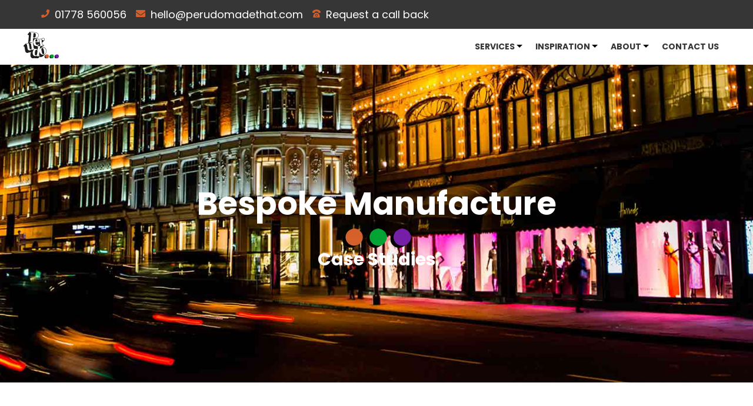

--- FILE ---
content_type: text/html; charset=UTF-8
request_url: https://www.perudomadethat.com/inspiration-bespoke/create19
body_size: 7831
content:
<!doctype html><html lang="en-gb"><head>
    <meta charset="utf-8">
    <title>Create19</title>
    <link rel="shortcut icon" href="https://www.perudomadethat.com/hubfs/perudomadethat.com.png">
    <meta name="description" content="Unlock creative possibilities with bespoke inspirations at Perudo Realisations. Elevate your projects with unique design solutions.">


<!--      <link rel="stylesheet" href="https://cdnjs.cloudflare.com/ajax/libs/OwlCarousel2/2.3.4/assets/owl.carousel.min.css"> -->
   
 
    
    <link rel="stylesheet" href="https://cdnjs.cloudflare.com/ajax/libs/magnific-popup.js/1.1.0/magnific-popup.css">
      <link rel="stylesheet" href="https://pro.fontawesome.com/releases/v5.10.0/css/all.css">
      <!-- workshop_video -->
      <link rel="stylesheet" href="https://cdn.jsdelivr.net/npm/@fancyapps/fancybox@3.5.6/dist/jquery.fancybox.min.css">
      <!-- <link rel="stylesheet" href="https://codepen.io/fancyapps/pen/Kxdwjj"> -->

    <link type="text/css" rel="stylesheet" href="https://www.perudomadethat.com/hubfs/hub_generated/template_assets/1/42117824768/1741821170682/template_main.min.css">
<link rel="stylesheet" href="https://cdnjs.cloudflare.com/ajax/libs/OwlCarousel2/2.3.4/assets/owl.carousel.min.css">  
    

    
      
    
    <link type="text/css" rel="stylesheet" href="https://www.perudomadethat.com/hubfs/hub_generated/template_assets/1/42116947019/1741821176318/template_theme-overrides.min.css">
   
    

    <meta name="viewport" content="width=device-width, initial-scale=1">

    <script src="/hs/hsstatic/jquery-libs/static-1.1/jquery/jquery-1.7.1.js"></script>
<script>hsjQuery = window['jQuery'];</script>
    <meta property="og:description" content="Unlock creative possibilities with bespoke inspirations at Perudo Realisations. Elevate your projects with unique design solutions.">
    <meta property="og:title" content="Create19">
    <meta name="twitter:description" content="Unlock creative possibilities with bespoke inspirations at Perudo Realisations. Elevate your projects with unique design solutions.">
    <meta name="twitter:title" content="Create19">

    

    
  <script id="hs-search-input__valid-content-types" type="application/json">
    [
      
        "SITE_PAGE",
      
        "LANDING_PAGE",
      
        "BLOG_POST",
      
        "LISTING_PAGE",
      
        "KNOWLEDGE_ARTICLE",
      
        "HS_CASE_STUDY"
      
    ]
  </script>


    <style>
a.cta_button{-moz-box-sizing:content-box !important;-webkit-box-sizing:content-box !important;box-sizing:content-box !important;vertical-align:middle}.hs-breadcrumb-menu{list-style-type:none;margin:0px 0px 0px 0px;padding:0px 0px 0px 0px}.hs-breadcrumb-menu-item{float:left;padding:10px 0px 10px 10px}.hs-breadcrumb-menu-divider:before{content:'›';padding-left:10px}.hs-featured-image-link{border:0}.hs-featured-image{float:right;margin:0 0 20px 20px;max-width:50%}@media (max-width: 568px){.hs-featured-image{float:none;margin:0;width:100%;max-width:100%}}.hs-screen-reader-text{clip:rect(1px, 1px, 1px, 1px);height:1px;overflow:hidden;position:absolute !important;width:1px}
</style>

<link rel="stylesheet" href="https://www.perudomadethat.com/hubfs/hub_generated/module_assets/1/42327870242/1741839468373/module_Header_Top_Nav_Module.min.css">
<link rel="stylesheet" href="https://7052064.fs1.hubspotusercontent-na1.net/hubfs/7052064/hub_generated/module_assets/1/-2712622/1766173965948/module_search_input.min.css">
<link rel="stylesheet" href="https://www.perudomadethat.com/hubfs/hub_generated/module_assets/1/42116947012/1741839461474/module_menu-section.min.css">
 
   <style>  
  .Inspiration .inspirtion_banner{ 
      background-size: cover; 
      background-repeat: no-repeat;
      background-size: cover;
      background-repeat: no-repeat;
      padding: 0;
      min-height: 540px;
      display: flex;
      align-items: center;
      justify-content: center;
  }
   </style>

<link rel="stylesheet" href="https://www.perudomadethat.com/hubfs/hub_generated/module_assets/1/42334823326/1741839469422/module_Footer_Inner_Module.min.css">
<style>
  @font-face {
    font-family: "Lato";
    font-weight: 400;
    font-style: normal;
    font-display: swap;
    src: url("/_hcms/googlefonts/Lato/regular.woff2") format("woff2"), url("/_hcms/googlefonts/Lato/regular.woff") format("woff");
  }
  @font-face {
    font-family: "Lato";
    font-weight: 700;
    font-style: normal;
    font-display: swap;
    src: url("/_hcms/googlefonts/Lato/700.woff2") format("woff2"), url("/_hcms/googlefonts/Lato/700.woff") format("woff");
  }
  @font-face {
    font-family: "Poppins";
    font-weight: 400;
    font-style: normal;
    font-display: swap;
    src: url("/_hcms/googlefonts/Poppins/regular.woff2") format("woff2"), url("/_hcms/googlefonts/Poppins/regular.woff") format("woff");
  }
  @font-face {
    font-family: "Poppins";
    font-weight: 700;
    font-style: normal;
    font-display: swap;
    src: url("/_hcms/googlefonts/Poppins/700.woff2") format("woff2"), url("/_hcms/googlefonts/Poppins/700.woff") format("woff");
  }
  @font-face {
    font-family: "Poppins";
    font-weight: 700;
    font-style: normal;
    font-display: swap;
    src: url("/_hcms/googlefonts/Poppins/700.woff2") format("woff2"), url("/_hcms/googlefonts/Poppins/700.woff") format("woff");
  }
</style>

    


    
<!--  Added by GoogleAnalytics integration -->
<script>
var _hsp = window._hsp = window._hsp || [];
_hsp.push(['addPrivacyConsentListener', function(consent) { if (consent.allowed || (consent.categories && consent.categories.analytics)) {
  (function(i,s,o,g,r,a,m){i['GoogleAnalyticsObject']=r;i[r]=i[r]||function(){
  (i[r].q=i[r].q||[]).push(arguments)},i[r].l=1*new Date();a=s.createElement(o),
  m=s.getElementsByTagName(o)[0];a.async=1;a.src=g;m.parentNode.insertBefore(a,m)
})(window,document,'script','//www.google-analytics.com/analytics.js','ga');
  ga('create','UA-78258063-1','auto');
  ga('send','pageview');
}}]);
</script>

<!-- /Added by GoogleAnalytics integration -->

    <link rel="canonical" href="https://www.perudomadethat.com/inspiration-bespoke/create19">

<meta name="google-site-verification" content="hKwWV2Oah714KNJwfdnp2YThKgJ2dkDSCbLzTf0FcOk">
<script>

  $(window).scroll(function() {

    //After scrolling 50px from the top...
    if ( $(window).scrollTop() >= 1 ) {
                   $('.per-top-nav').css('margin-top', '0px');

    //Otherwise remove inline styles and thereby revert to original stying
    } else {
        $('.per-top-nav').attr('style', '');

    }
});
  

 
$(window).scroll(function() {
    var scrollTop = $(this).scrollTop();

        $('.header__logo').css({
        opacity: function() {
            var elementHeight = $(this).height(),
            opacity = ((elementHeight - scrollTop) / elementHeight);
            return opacity;
        }
    });
});
  
</script>

<meta property="og:url" content="https://www.perudomadethat.com/inspiration-bespoke/create19">
<meta name="twitter:card" content="summary">
<meta http-equiv="content-language" content="en-gb">





<style>
  .custome_create_table_row .description p {margin: 0.3px !important; }
  
  @media only screen and (min-width: 992px) {
.fixed .header
{
    background-color: white !important;
    position: fixed;
    top: 50px;
    left: 0;
    z-index: 99;
    width: 100%;
  box-shadow: 0px 2px 5px #000000;
}
    
    .fixed .header__logo {
    opacity: 1 !important;

}


}
  
body,.body-wrapper, .header {
    max-width: 100vw !important;} 
  
 
  .header-innr-right {width: 100% !important; max-width: 100% !important;}
  .header-innr {
    max-width: 1200px !important;
    margin: auto  !important;}
  
  .per-top-nav {  padding-left: 15px;}
  
  @media (max-width: 767px) {
      .header-innr {top:60px !important;}}
  
.custom-menu-primaryr.js-enabled {
margin: 0px !important;}

.mobile-trigger {
right: 7px!important;} 
  
      
  @media (min-width: 767px) and (max-width: 992px) {
      
      main {
        padding-top: 100px !important;}
    
    .per-inner-main {margin-top:20px !important;}}
  
 
  
.header {background-color: transparent !important;
}
  
  .mobile-trigger {
    border: 0px solid !important;}
 
  
    @media (max-width: 992px) {
      
      .header-top {
    width: 87% !important;
    padding-top:0px !important;
}
      
      .container-fluid, .main, body {
    overflow-x: hidden  !important;
}
      
      .header__close--toggle.show {
    filter: grayscale(100%) brightness(100);
}
    
      .header__navigation.open {z-index: 100000 !important;
        top: 0px !important;
    padding: 0px 20px 0px 20px;
   }

.header__close--toggle.show {
    display: block;
    z-index: 1000000000;}
      
      .per-inner-main {
   display: flex;
    justify-content: center;
    align-items: center;}
      
      .header-top .per-m-content {font-size: 14px !important;}
      
      .per-inner-main ul {
    padding-left: 20px;}

.per-inner-main a 
{float: left;}
      
    
      
      
      #myHeader {background-color:#222222 !important;}
       .mobile-trigger i {background-image: url(https://www.perudomadethat.com/hubfs/menu-arrowcopy.webp) !important;}
      .per-top-nav {  width: 100% !important;
    float: left !important;
    background-color: #222222;
    padding: 15px;
    border-bottom-right-radius: 30px;
    z-index: 10000 !important;
    position: relative;}
      
  .header--toggle.header__navigation--toggle, .header__close--toggle {
      top: 14px !important;
    right: 20px !important;}
  
        .header-top, .header {position: fixed !important;width: 100%; z-index: 1;}

      
      
    
      div#myHeader{top:0px !important;}
  }
  
  .hs-tools-menu {display:none;}
  
  @media (max-width: 992px) {
    .hs-menu-wrapper li a {font-size:15px !important;}
    
  .header-top {
    background-color: transparent !important;
 }}
  
@media only screen and (max-width: 992px) {

.header-top {
padding-left: 0px !important;
}}

@media (max-width: 990px)

{.header.header .header-flex1 {
position: relative !important;
  display: contents !important;

  }}


@media (max-width: 767px) {
  .per-top-nav {margin-top: 0px !important;}
.header-top { padding-top: 0px !important; padding-bottom: 0px !important;padding-left: 0px !important;

}}

@media (max-width: 767px) {
 
  main {
padding-top: 150px !important;}
  
div#myHeader { width: 100% !important;}
  
  }
  

  
  </style>

 

<!-- workshop_video -->
<script src="https://ajax.aspnetcdn.com/ajax/jQuery/jquery-3.4.1.min.js"></script>
<script src="https://cdnjs.cloudflare.com/ajax/libs/OwlCarousel2/2.3.4/owl.carousel.min.js"></script>
  <meta name="generator" content="HubSpot"></head>
  <body>
    <div class="body-wrapper   hs-content-id-128383733040 hs-site-page page ">
      
        <div data-global-resource-path="perudotheme/templates/partials/header.html"><div class="header-top">
  <div id="hs_cos_wrapper_module_161470599203048" class="hs_cos_wrapper hs_cos_wrapper_widget hs_cos_wrapper_type_module" style="" data-hs-cos-general-type="widget" data-hs-cos-type="module"><div class="per-top-nav">
    <div class="per-inner-main">
 <a href="https://www.perudomadethat.com/"><img class="imagehead" width="50" src="https://www.perudomadethat.com/hs-fs/hubfs/Logosmallnav.webp?width=50&amp;name=Logosmallnav.webp" alt="header logo" srcset="https://www.perudomadethat.com/hs-fs/hubfs/Logosmallnav.webp?width=25&amp;name=Logosmallnav.webp 25w, https://www.perudomadethat.com/hs-fs/hubfs/Logosmallnav.webp?width=50&amp;name=Logosmallnav.webp 50w, https://www.perudomadethat.com/hs-fs/hubfs/Logosmallnav.webp?width=75&amp;name=Logosmallnav.webp 75w, https://www.perudomadethat.com/hs-fs/hubfs/Logosmallnav.webp?width=100&amp;name=Logosmallnav.webp 100w, https://www.perudomadethat.com/hs-fs/hubfs/Logosmallnav.webp?width=125&amp;name=Logosmallnav.webp 125w, https://www.perudomadethat.com/hs-fs/hubfs/Logosmallnav.webp?width=150&amp;name=Logosmallnav.webp 150w" sizes="(max-width: 50px) 100vw, 50px"></a>
      <ul>
            
            <li>
                <div class="per-m-s">
                    <div class="per-m-image">
                        
        
        
            
        
         
        <img src="https://www.perudomadethat.com/hubfs/Phone_Icon.png" alt="Phone_Icon" loading="lazy" style="max-width: 100%; height: auto;">
    
                    </div>
                    <div class="per-m-content">
                          <a href="tel:01778%20560056">01778 560056</a>
                    </div>
                </div>
            </li>
            
            <li>
                <div class="per-m-s">
                    <div class="per-m-image">
                        
        
        
            
        
         
        <img src="https://www.perudomadethat.com/hubfs/Email_Icon.png" alt="Email_Icon" loading="lazy" style="max-width: 100%; height: auto;">
    
                    </div>
                    <div class="per-m-content">
                         <a href="mailto:hello@perudomadethat.com">hello@perudomadethat.com</a>
                    </div>
                </div>
            </li>
            
            <li>
                <div class="per-m-s">
                    <div class="per-m-image">
                        
        
        
            
        
         
        <img src="https://www.perudomadethat.com/hubfs/Telephone_Icon.png" alt="Telephone_Icon" loading="lazy" style="max-width: 100%; height: auto;">
    
                    </div>
                    <div class="per-m-content">
                         <a href="mailto:hello@perudomadethat.com?subject=I%20would%20like%20a%20call%20back">Request a call back</a>
                    </div>
                </div>
            </li>
            
        </ul>
    </div>
</div></div>
</div>

<header class="header">


  <div class="header__container content-wrapper">
  <div class="header-flex1">
    
    <div class="header__logo header__logo--main">
      <div id="hs_cos_wrapper_site_logo" class="hs_cos_wrapper hs_cos_wrapper_widget hs_cos_wrapper_type_module widget-type-logo" style="" data-hs-cos-general-type="widget" data-hs-cos-type="module">
  






















  
  <span id="hs_cos_wrapper_site_logo_hs_logo_widget" class="hs_cos_wrapper hs_cos_wrapper_widget hs_cos_wrapper_type_logo" style="" data-hs-cos-general-type="widget" data-hs-cos-type="logo"><a href="//www.perudomadethat.com" id="hs-link-site_logo_hs_logo_widget" style="border-width:0px;border:0px;"><img src="https://www.perudomadethat.com/hubfs/2021%20Website%20files/Logo-2022/Logo.svg" class="hs-image-widget " height="400" style="height: auto;width:400px;border-width:0px;border:0px;" width="400" alt="Logo" title="Logo"></a></span>
</div>
    </div>
    

    
    <div class="header__column">

      
      <div class="header__row-1">
        
        <div class="header__search header--element">
          <div id="hs_cos_wrapper_site_search" class="hs_cos_wrapper hs_cos_wrapper_widget hs_cos_wrapper_type_module" style="" data-hs-cos-general-type="widget" data-hs-cos-type="module">




  








<div class="hs-search-field">

    <div class="hs-search-field__bar">
      <form data-hs-do-not-collect="true" action="/hs-search-results">
        
        <input type="text" class="hs-search-field__input" name="term" autocomplete="off" aria-label="Search" placeholder="Search">

        
          
            <input type="hidden" name="type" value="SITE_PAGE">
          
        
          
        
          
            <input type="hidden" name="type" value="BLOG_POST">
          
        
          
        
          
        
          
        

        
      </form>
    </div>
    <ul class="hs-search-field__suggestions"></ul>
</div></div>
        </div>
      </div>
      

      
      <div class="header__row-2">
        <div class="header--toggle header__navigation--toggle"></div>
        
        <div class="header--toggle header__search--toggle"></div>
        <div class="header__close--toggle"></div>
        <div class="header__navigation header--element">
          <div id="hs_cos_wrapper_navigation-primary" class="hs_cos_wrapper hs_cos_wrapper_widget hs_cos_wrapper_type_module" style="" data-hs-cos-general-type="widget" data-hs-cos-type="module">





























<nav aria-label="Main menu" class="navigation-primary">
  
  
  <ul class="submenu level-1">
    
      
  <li class="has-submenu menu-item hs-skip-lang-url-rewrite">
    <a href="javascript:;" class="menu-link">Services</a>

    
      <input type="checkbox" id="Services" class="submenu-toggle">
      <label class="menu-arrow" for="Services">
        <span class="menu-arrow-bg"></span>
      </label>
      
  
  <ul class="submenu level-2">
    
      
  <li class="has-submenu menu-item hs-skip-lang-url-rewrite">
    <a href="https://www.perudomadethat.com/services" class="menu-link">Services</a>

    
      <input type="checkbox" id="Services" class="submenu-toggle">
      <label class="menu-arrow" for="Services">
        <span class="menu-arrow-bg"></span>
      </label>
      
  
  <ul class="submenu level-3">
    
      
  <li class="no-submenu menu-item hs-skip-lang-url-rewrite">
    <a href="https://www.perudomadethat.com/services/#materials" class="menu-link">Materials</a>

    
  </li>

    
      
  <li class="no-submenu menu-item hs-skip-lang-url-rewrite">
    <a href="https://www.perudomadethat.com/services/#processes" class="menu-link">Processes</a>

    
  </li>

    
      
  <li class="no-submenu menu-item hs-skip-lang-url-rewrite">
    <a href="https://www.perudomadethat.com/services/#facility" class="menu-link">Facility</a>

    
  </li>

    
      
  <li class="no-submenu menu-item hs-skip-lang-url-rewrite">
    <a href="https://www.perudomadethat.com/services/#typicalapplications" class="menu-link">Typical Applications</a>

    
  </li>

    
  </ul>

    
  </li>

    
      
  <li class="has-submenu menu-item hs-skip-lang-url-rewrite">
    <a href="https://www.perudomadethat.com/cnc-cutting" class="menu-link">CNC Cutting</a>

    
      <input type="checkbox" id="CNC Cutting" class="submenu-toggle">
      <label class="menu-arrow" for="CNC Cutting">
        <span class="menu-arrow-bg"></span>
      </label>
      
  
  <ul class="submenu level-3">
    
      
  <li class="no-submenu menu-item hs-skip-lang-url-rewrite">
    <a href="https://www.perudomadethat.com/cnc-cutting/#materials" class="menu-link">Materials</a>

    
  </li>

    
      
  <li class="no-submenu menu-item hs-skip-lang-url-rewrite">
    <a href="https://www.perudomadethat.com/cnc-cutting/#typicalapplications" class="menu-link">Typical Applications</a>

    
  </li>

    
  </ul>

    
  </li>

    
      
  <li class="has-submenu menu-item hs-skip-lang-url-rewrite">
    <a href="https://www.perudomadethat.com/bespoke-manufacture" class="menu-link">Bespoke Manufacture</a>

    
      <input type="checkbox" id="Bespoke Manufacture" class="submenu-toggle">
      <label class="menu-arrow" for="Bespoke Manufacture">
        <span class="menu-arrow-bg"></span>
      </label>
      
  
  <ul class="submenu level-3">
    
      
  <li class="no-submenu menu-item hs-skip-lang-url-rewrite">
    <a href="https://www.perudomadethat.com/bespoke-manufacture/#processes" class="menu-link">Materials &amp; Processes</a>

    
  </li>

    
      
  <li class="no-submenu menu-item hs-skip-lang-url-rewrite">
    <a href="https://www.perudomadethat.com/bespoke-manufacture/#typicalsectors" class="menu-link">Typical Sectors</a>

    
  </li>

    
  </ul>

    
  </li>

    
  </ul>

    
  </li>

    
      
  <li class="has-submenu menu-item hs-skip-lang-url-rewrite">
    <a href="javascript:;" class="menu-link active-branch">Inspiration</a>

    
      <input type="checkbox" id="Inspiration" class="submenu-toggle">
      <label class="menu-arrow" for="Inspiration">
        <span class="menu-arrow-bg"></span>
      </label>
      
  
  <ul class="submenu level-2">
    
      
  <li class="no-submenu menu-item hs-skip-lang-url-rewrite">
    <a href="https://www.perudomadethat.com/testimonials" class="menu-link">Testimonials</a>

    
  </li>

    
      
  <li class="no-submenu menu-item hs-skip-lang-url-rewrite">
    <a href="https://www.perudomadethat.com/inspiration-cnc-cutting" class="menu-link">CNC Cutting</a>

    
  </li>

    
      
  <li class="no-submenu menu-item hs-skip-lang-url-rewrite">
    <a href="https://www.perudomadethat.com/inspiration-bespoke" class="menu-link active-item" aria-current="page">Bespoke Manufacture</a>

    
  </li>

    
  </ul>

    
  </li>

    
      
  <li class="has-submenu menu-item hs-skip-lang-url-rewrite">
    <a href="javascript:;" class="menu-link">About</a>

    
      <input type="checkbox" id="About" class="submenu-toggle">
      <label class="menu-arrow" for="About">
        <span class="menu-arrow-bg"></span>
      </label>
      
  
  <ul class="submenu level-2">
    
      
  <li class="no-submenu menu-item hs-skip-lang-url-rewrite">
    <a href="https://www.perudomadethat.com/about" class="menu-link">About</a>

    
  </li>

    
      
  <li class="no-submenu menu-item hs-skip-lang-url-rewrite">
    <a href="https://www.perudomadethat.com/csr" class="menu-link">Responsibility</a>

    
  </li>

    
  </ul>

    
  </li>

    
      
  <li class="no-submenu menu-item hs-skip-lang-url-rewrite">
    <a href="https://www.perudomadethat.com/contact" class="menu-link">Contact Us</a>

    
  </li>

    
  </ul>

</nav></div>
        </div>
      </div>
      

    </div>
    

  </div>
</div>
</header></div>
      

       

<main id="main-content" class="body-container-wrapper inspiration_page">


<div class="perudo_services_banner_ins">
  <div id="hs_cos_wrapper_Inspiration" class="hs_cos_wrapper hs_cos_wrapper_widget hs_cos_wrapper_type_module" style="" data-hs-cos-general-type="widget" data-hs-cos-type="module"><div class="Inspiration">
    <div class="inspirtion_banner" style=" background-image: url('https://www.perudomadethat.com/hubfs/harrods.jpg');">
        <div class="content-wrapper">
            <div style="text-align: center;">
               <h1 style="color: #ffffff; margin: 0;">Bespoke Manufacture</h1>
<img src="https://www.perudomadethat.com/hs-fs/hubfs/3dots.png?width=120&amp;name=3dots.png" alt="3dots" width="120" loading="lazy" style="width: 120px;" srcset="https://www.perudomadethat.com/hs-fs/hubfs/3dots.png?width=60&amp;name=3dots.png 60w, https://www.perudomadethat.com/hs-fs/hubfs/3dots.png?width=120&amp;name=3dots.png 120w, https://www.perudomadethat.com/hs-fs/hubfs/3dots.png?width=180&amp;name=3dots.png 180w, https://www.perudomadethat.com/hs-fs/hubfs/3dots.png?width=240&amp;name=3dots.png 240w, https://www.perudomadethat.com/hs-fs/hubfs/3dots.png?width=300&amp;name=3dots.png 300w, https://www.perudomadethat.com/hs-fs/hubfs/3dots.png?width=360&amp;name=3dots.png 360w" sizes="(max-width: 120px) 100vw, 120px">
<h2 style="color: #ffffff; margin: 0px; font-size: 30px;">Case Studies</h2>
            </div>
        </div>
    </div>
</div>

</div>     
</div>


<div class="prudo_wrapper_row">
<div class="content-wrapper">
 
  
        

       <div class="back_arrow">
        <a href="https://www.perudomadethat.com/inspiration-test"><i class="fal fa-long-arrow-left"></i> back</a>
       </div>

       <div class="hubdb_tb_div">
         

           <h2>Event Display Branding</h2>
           <p style="line-height: 1.5;">Display branding for corporate Christmas event, Logo</p>
<p style="line-height: 1.5;"><strong>AV</strong></p>
         

         <!--Slider Starts Here-->
               <div class="custome_create_table_row">
                 <div class="create_column_2"></div>
              <div class="create_column_8">
         <div class="Inspiration_Bespoke Manufacture">
    <div class="perudo-sldier-main">
        <div id="perudo-slider" class="owl-carousel owl-theme" style="background-color:white;width:76%;height:500px;margin:auto;padding-top:0">
            <div class="item active slideractive">
             
             <img src="https://www.perudomadethat.com/hubfs/2021%20Website%20files/Page-Inspiration-CREATE/AV%20Rose%20Logo/events-av-rose-logo-1.jpg" width="100%" class="landscape" alt=" ">
          </div>
   
            <div class="item slideritems">
           <img src="" width="100%" alt=" ">    
            </div>
          <div class="item slideritems">
           <img src="" width="100%" alt=" ">    
            </div>
          
               </div>
             </div>
           </div>
       </div>
    </div>
   <style>
                  
<style>
.Inspiration_Bespoke Manufacture .author_img{
         width: 254px;
         height: 254px;
         border-radius: 100px;
         position: relative;
 }
     .domain-placeholder-image > img
     {
      height:400px;
      object-fit:cover;
     }
     .description_img
     {
       left:0;
       top:0px;
       padding-top:100px;
       position:absolute;
       width:100%;
       height:100%;
       color:#ffffff;
       display:none;
     }
     .title > a
     {
       color:#ffffff;
     }
     .domain-placeholder-image:hover>.description_img
     {
       display:block;
     }
     .domain-placeholder-image:hover > img
     {
      /*filter:brightness(60%);*/
     }
     .slideractive , .slideritems
     { 
       height:400px;
     }
     .active > img
     { 
       height:400px;
       object-fit:cover;
     }
     .slideritems > img
     { 
       height:400px;
       object-fit:cover;
     }
.Inspiration_Bespoke Manufacture .author_img > img{ border-radius: 1000px; }
.Inspiration_Bespoke Manufacture  .left-image-item {
    text-align: center;
    display: flex;
    justify-content: center;
}
     #author_img
     {
       width:100%;
       margin:auto;
     }
span.quote_img {
    position: absolute;
    width: 60px;
    height: 60px;
    background-color: #ffffff;
    border-radius: 100px;
    padding: 21px;
    top: 21px;
    right: 0px;
    z-index: 9999;
     }
  .owl-nav {
    color: #FFFFFF;
}


.fa-caret-right:before {
    content: "\f0da";
    padding-left: 7px;
  
}

/* Owl Carousel */

.perudo-sldier-main .owl-prev {
    background: url(https://www.perudomadethat.com/hubfs/Left_Arrow%20%281%29.png) left center no-repeat !important;
    height: 40px !important;
    position: absolute;
    top: 15px;
    width: 40px !important;
    z-index: 1000;
    left: 0;
    cursor: pointer !important;
    color: transparent !important;
    margin-top: -27px;
    background-size: 100% !important;
}
/* .perudo-sldier-main .left-image-item img {
    width: 75% !important;
} */

.perudo-sldier-main .owl-next {
    background: url(https://www.perudomadethat.com/hubfs/Right_Arrow%20%281%29.png) right center no-repeat !important;
    height: 40px;
    position: absolute;
    top: 15px;
    width:40px;
    z-index: 1000;
    right: -90px;
    cursor: pointer !important;
    color: transparent !important;
    margin-top: -27px;
    background-size: 100% !important;
}


@media only screen and (max-width: 992px){

.perudo-sldier-main .owl-next {
  
    right: 0;
   
}
</style>
         <script>
         $('#perudo-slider').owlCarousel({
        nav:true,
        responsiveClass:true,
        loop:false,

        responsive:{
            0:{
                items:1
            },
            768:{
                items:1
            },
            992:{
                items:1
            },
            1200:{
                items:1,
                loop:true
            }
        }
    })


         </script>
           
         <!--Slider Starts End Here-->
  
  </div>
           


        
    </div>

</div>
</main></div>




<script type="text/javascript">
  $(document).ready(function(){
  $(".create_column_6").slice(0, 50).show();
  $("#loadMore").on("click", function(e){
    e.preventDefault();
    $(".create_column_6:hidden").slice(0, 50).slideDown();
    if($(".create_column_6:hidden").length == 0) {
      $("#loadMore").text("No Content").addClass("noContent");
    }
  });
  
})
</script>




      
        <div data-global-resource-path="perudotheme/templates/partials/footer.html"><footer>
  <div class="footer-main">
      <div class="footer-inner">
    </div>
      
      <div class="footer-main1">
          <div class="footer-main-f navigation_box">
              <div class="per-nav-f">

<div id="hs_cos_wrapper_module_16147100025515" class="hs_cos_wrapper hs_cos_wrapper_widget hs_cos_wrapper_type_module" style="" data-hs-cos-general-type="widget" data-hs-cos-type="module"><div class="foot-nav1">
    <div class="foot-n-content">
<h5>Navigation</h5>
    </div>
    <div class="foot-na-menu">
        <span id="hs_cos_wrapper_module_16147100025515_" class="hs_cos_wrapper hs_cos_wrapper_widget hs_cos_wrapper_type_menu" style="" data-hs-cos-general-type="widget" data-hs-cos-type="menu"><div id="hs_menu_wrapper_module_16147100025515_" class="hs-menu-wrapper active-branch flyouts hs-menu-flow-horizontal" role="navigation" data-sitemap-name="default" data-menu-id="42334711567" aria-label="Navigation Menu">
 <ul role="menu" class="active-branch">
  <li class="hs-menu-item hs-menu-depth-1" role="none"><a href="https://www.perudomadethat.com" role="menuitem">Home </a></li>
  <li class="hs-menu-item hs-menu-depth-1" role="none"><a href="https://www.perudomadethat.com/testimonials" role="menuitem">Testimonials</a></li>
  <li class="hs-menu-item hs-menu-depth-1 hs-item-has-children active-branch" role="none"><a href="javascript:;" aria-haspopup="true" aria-expanded="false" role="menuitem">Inspiration</a>
   <ul role="menu" class="hs-menu-children-wrapper active-branch">
    <li class="hs-menu-item hs-menu-depth-2" role="none"><a href="https://www.perudomadethat.com/inspiration-cnc-cutting" role="menuitem">CNC Cutting</a></li>
    <li class="hs-menu-item hs-menu-depth-2 active active-branch" role="none"><a href="https://www.perudomadethat.com/inspiration-bespoke" role="menuitem">Bespoke Manufacture</a></li>
   </ul></li>
  <li class="hs-menu-item hs-menu-depth-1 hs-item-has-children" role="none"><a href="https://www.perudomadethat.com/about" aria-haspopup="true" aria-expanded="false" role="menuitem">About</a>
   <ul role="menu" class="hs-menu-children-wrapper">
    <li class="hs-menu-item hs-menu-depth-2" role="none"><a href="https://www.perudomadethat.com/about/#history" role="menuitem">History</a></li>
    <li class="hs-menu-item hs-menu-depth-2" role="none"><a href="https://www.perudomadethat.com/about/#inspiration" role="menuitem">Inspiration</a></li>
    <li class="hs-menu-item hs-menu-depth-2" role="none"><a href="https://www.perudomadethat.com/about/#capacity" role="menuitem">Capacity</a></li>
    <li class="hs-menu-item hs-menu-depth-2" role="none"><a href="https://www.perudomadethat.com/about/#trust" role="menuitem">Trust</a></li>
    <li class="hs-menu-item hs-menu-depth-2" role="none"><a href="https://www.perudomadethat.com/about/#values" role="menuitem">Values</a></li>
    <li class="hs-menu-item hs-menu-depth-2" role="none"><a href="https://www.perudomadethat.com/about/#vision" role="menuitem">Vision</a></li>
   </ul></li>
  <li class="hs-menu-item hs-menu-depth-1" role="none"><a href="https://www.perudomadethat.com/csr" role="menuitem">Responsibility</a></li>
  <li class="hs-menu-item hs-menu-depth-1 hs-item-has-children" role="none"><a href="https://www.perudomadethat.com/services" aria-haspopup="true" aria-expanded="false" role="menuitem">Services</a>
   <ul role="menu" class="hs-menu-children-wrapper">
    <li class="hs-menu-item hs-menu-depth-2" role="none"><a href="https://www.perudomadethat.com/services/#materials" role="menuitem">Materials</a></li>
    <li class="hs-menu-item hs-menu-depth-2" role="none"><a href="https://www.perudomadethat.com/services/#processes" role="menuitem">Processes</a></li>
    <li class="hs-menu-item hs-menu-depth-2" role="none"><a href="https://www.perudomadethat.com/services/#facility" role="menuitem">Facility</a></li>
    <li class="hs-menu-item hs-menu-depth-2" role="none"><a href="https://www.perudomadethat.com/services/#typicalapplications" role="menuitem">Typical Applications</a></li>
    <li class="hs-menu-item hs-menu-depth-2" role="none"><a href="https://www.perudomadethat.com/services/#workshop" role="menuitem">Workshop In Action</a></li>
   </ul></li>
  <li class="hs-menu-item hs-menu-depth-1 hs-item-has-children" role="none"><a href="javascript:;" aria-haspopup="true" aria-expanded="false" role="menuitem">Contact</a>
   <ul role="menu" class="hs-menu-children-wrapper">
    <li class="hs-menu-item hs-menu-depth-2" role="none"><a href="https://www.perudomadethat.com/contact" role="menuitem">Contact Us</a></li>
   </ul></li>
  <li class="hs-menu-item hs-menu-depth-1 hs-item-has-children" role="none"><a href="https://www.perudomadethat.com/cnc-cutting" aria-haspopup="true" aria-expanded="false" role="menuitem">CNC Cutting</a>
   <ul role="menu" class="hs-menu-children-wrapper">
    <li class="hs-menu-item hs-menu-depth-2" role="none"><a href="https://www.perudomadethat.com/cnc-cutting/#materials" role="menuitem">Materials</a></li>
    <li class="hs-menu-item hs-menu-depth-2" role="none"><a href="https://www.perudomadethat.com/cnc-cutting/#typicalapplications" role="menuitem">Typical Applications</a></li>
    <li class="hs-menu-item hs-menu-depth-2" role="none"><a href="https://www.perudomadethat.com/cnc-cutting/#learn-more" role="menuitem">Learn More</a></li>
   </ul></li>
  <li class="hs-menu-item hs-menu-depth-1 hs-item-has-children" role="none"><a href="https://www.perudomadethat.com/bespoke-manufacture" aria-haspopup="true" aria-expanded="false" role="menuitem">Bespoke Manufacture</a>
   <ul role="menu" class="hs-menu-children-wrapper">
    <li class="hs-menu-item hs-menu-depth-2" role="none"><a href="https://www.perudomadethat.com/bespoke-manufacture/#typicalsectors" role="menuitem">Typical Sectors</a></li>
    <li class="hs-menu-item hs-menu-depth-2" role="none"><a href="https://www.perudomadethat.com/bespoke-manufacture/#processes" role="menuitem">Processes &amp; Materials</a></li>
    <li class="hs-menu-item hs-menu-depth-2" role="none"><a href="https://www.perudomadethat.com/bespoke-manufacture/#learn-more" role="menuitem">Learn More</a></li>
   </ul></li>
  <li class="hs-menu-item hs-menu-depth-1 hs-item-has-children" role="none"><a href="javascript:;" aria-haspopup="true" aria-expanded="false" role="menuitem">Legal</a>
   <ul role="menu" class="hs-menu-children-wrapper">
    <li class="hs-menu-item hs-menu-depth-2" role="none"><a href="https://www.perudomadethat.com/terms-and-conditions" role="menuitem">Terms &amp; Conditions</a></li>
    <li class="hs-menu-item hs-menu-depth-2" role="none"><a href="https://www.perudomadethat.com/privacy-policy" role="menuitem">Privacy Policy</a></li>
    <li class="hs-menu-item hs-menu-depth-2" role="none"><a href="https://www.perudomadethat.com/cookie-policy" role="menuitem">Cookie Policy</a></li>
    <li class="hs-menu-item hs-menu-depth-2" role="none"><a href="https://www.perudomadethat.com/email-terms" role="menuitem">Email Terms</a></li>
   </ul></li>
 </ul>
</div></span>
    </div>
</div></div>

              </div>
          </div>
          <div class="footer-main-foot2">
              <div class="per-nav-com">
              <div id="hs_cos_wrapper_module_16147102077359" class="hs_cos_wrapper hs_cos_wrapper_widget hs_cos_wrapper_type_module" style="" data-hs-cos-general-type="widget" data-hs-cos-type="module"><div class="address">
       <div class="address-heading">
<h5>
  COMPANY 
         </h5>
       </div>
 <div class="address-menu">
        <p><img src="https://www.perudomadethat.com/hubfs/location.png" alt="location" loading="lazy">&nbsp; Perudo Realisations Ltd<br><br>Outgang Road Baston <br>Peterborough PE6 9PT<br>United Kingdom<br><br>Company No. 08655127</p>
<div>&nbsp;
<div>
<h5>CONTACT</h5>
<img src="https://www.perudomadethat.com/hubfs/Phone_Icon.png" alt="Phone_Icon" loading="lazy">&nbsp;<a style="font-size: 14px !important;" href="tel:01778560056" rel="noopener">01778 560056</a></div>
<img src="https://www.perudomadethat.com/hubfs/Email_Icon-1.png" alt="Email_Icon-1" loading="lazy">&nbsp;<a style="font-size: 14px !important;" href="mailto:hello@perudomadethat.com">hello@perudomadethat.com</a></div>
       </div>

  </div></div>
              </div>
          </div>
          <div class="footer-main-foot3">
              <div class="per-nav-con">
              <div id="hs_cos_wrapper_module_161471078891121" class="hs_cos_wrapper hs_cos_wrapper_widget hs_cos_wrapper_type_module" style="" data-hs-cos-general-type="widget" data-hs-cos-type="module"><div class="contact-m">
    <div class="contact-heading">
        <h5> </h5>
    </div>
    <div class="contact-m-listing">
        <ul>


        </ul>
    </div>
</div></div>
              </div>
          </div>
      </div>
  
 <div class="footer-main-inner">
  
  <div id="hs_cos_wrapper_module_161471116595026" class="hs_cos_wrapper hs_cos_wrapper_widget hs_cos_wrapper_type_module" style="" data-hs-cos-general-type="widget" data-hs-cos-type="module"><div class="footer-module-inner">
        <div class="footer-m-inner-l">
<div class="footer-copy-main">
<div class="left-copy">
<p>Copyright © <script>document.write(new Date().getFullYear())</script> Perudo Realisations Ltd</p>
</div>
<div class="right-copy">
<p>All Rights Reserved.</p>
</div>
</div>
        </div>
        <div class="footer-m-inner-right">
        <div class="teamw">
<p><a href="https://www.perudomadethat.com/privacy-policy" rel="noopener">Privacy Statement </a>| <a href="https://www.perudomadethat.com/terms-and-conditions" rel="noopener"> Terms &amp; Conditions</a></p>
</div>
        </div>
  
    </div></div>
</div>
</div>

</footer></div>
      
    
    
    
    
    
<!-- HubSpot performance collection script -->
<script defer src="/hs/hsstatic/content-cwv-embed/static-1.1293/embed.js"></script>
<script src="https://www.perudomadethat.com/hubfs/hub_generated/template_assets/1/42117824787/1741821196045/template_main.min.js"></script>
<script src="https://www.perudomadethat.com/hubfs/hub_generated/template_assets/1/43188560175/1741821196641/template_custom-script.min.js"></script>
<script>
var hsVars = hsVars || {}; hsVars['language'] = 'en-gb';
</script>

<script src="/hs/hsstatic/cos-i18n/static-1.53/bundles/project.js"></script>
<script src="https://7052064.fs1.hubspotusercontent-na1.net/hubfs/7052064/hub_generated/module_assets/1/-2712622/1766173965948/module_search_input.min.js"></script>
<script src="https://www.perudomadethat.com/hubfs/hub_generated/module_assets/1/42116947012/1741839461474/module_menu-section.min.js"></script>
<script src="/hs/hsstatic/keyboard-accessible-menu-flyouts/static-1.17/bundles/project.js"></script>


<!-- Start of HubSpot Analytics Code -->
<script type="text/javascript">
var _hsq = _hsq || [];
_hsq.push(["setContentType", "standard-page"]);
_hsq.push(["setCanonicalUrl", "https://www.perudomadethat.com/inspiration-bespoke/create19"]);
_hsq.push(["setPageId", "hubdb-128383733040-4688166-73222568507"]);
_hsq.push(["setContentMetadata", {
    "contentPageId": "hubdb-128383733040-4688166-73222568507",
    "legacyPageId": "hubdb-128383733040-4688166-73222568507",
    "contentFolderId": null,
    "contentGroupId": null,
    "abTestId": null,
    "languageVariantId": 128383733040,
    "languageCode": "en-gb",
    
    
}]);
</script>

<script type="text/javascript" id="hs-script-loader" async defer src="/hs/scriptloader/4077477.js"></script>
<!-- End of HubSpot Analytics Code -->


<script type="text/javascript">
var hsVars = {
    render_id: "0b869d22-8b1f-43dc-813a-d1375dd698cb",
    ticks: 1766334625870,
    page_id: 128383733040,
    dynamic_page_id: "hubdb-128383733040-4688166-73222568507",
    content_group_id: 0,
    portal_id: 4077477,
    app_hs_base_url: "https://app.hubspot.com",
    cp_hs_base_url: "https://cp.hubspot.com",
    language: "en-gb",
    analytics_page_type: "standard-page",
    scp_content_type: "",
    
    analytics_page_id: "hubdb-128383733040-4688166-73222568507",
    category_id: 1,
    folder_id: 0,
    is_hubspot_user: false
}
</script>


<script defer src="/hs/hsstatic/HubspotToolsMenu/static-1.432/js/index.js"></script>




     


    <footer>  
    <!-- <script type="text/javascript" src="https://cdnjs.cloudflare.com/ajax/libs/jquery/2.1.3/jquery.min.js"></script>
 -->    <!-- <script src="https://cdnjs.cloudflare.com/ajax/libs/OwlCarousel2/2.3.4/owl.carousel.min.js"></script> -->
    <script type="text/javascript" src="//cdn.jsdelivr.net/npm/slick-carousel@1.8.1/slick/slick.min.js"></script>
    <script type="text/javascript" src="https://dimsemenov.com/plugins/magnific-popup/dist/jquery.magnific-popup.min.js"></script> 

<!-- workshop_video -->
    <script type="text/javascript" src="https://cdn.jsdelivr.net/npm/@fancyapps/fancybox@3.5.6/dist/jquery.fancybox.min.js"></script> 
<!-- workshop_video -->


    </footer>
    
<script type="text/javascript">
  $(function(){  
    createSticky($("body"));
  });

function createSticky(sticky) {
  
  if (typeof sticky !== "undefined") {

    var pos = sticky.offset().top + 80,
        win = $(window);
      
    win.on("scroll", function() {
        win.scrollTop() >= pos ? sticky.addClass("fixed") : sticky.removeClass("fixed");      
    });     
  }
}
</script>
  
</body></html>

--- FILE ---
content_type: text/css
request_url: https://www.perudomadethat.com/hubfs/hub_generated/template_assets/1/42117824768/1741821170682/template_main.min.css
body_size: 12410
content:
*,:after,:before{box-sizing:border-box}
/*! normalize.css v8.0.1 | MIT License | github.com/necolas/normalize.css */html{-webkit-text-size-adjust:100%;line-height:1.15}body{margin:0}main{display:block}h1{font-size:2em;margin:.67em 0}hr{box-sizing:content-box;height:0;overflow:visible}pre{font-family:Poppins,sans-serif;font-size:1em}a{background-color:transparent}abbr[title]{border-bottom:none;text-decoration:underline;text-decoration:underline dotted}b,strong{font-weight:bolder}code,kbd,samp{font-family:Poppins,sans-serif;font-size:1em}small{font-size:80%}sub,sup{font-size:75%;line-height:0;position:relative;vertical-align:baseline}sub{bottom:-.25em}sup{top:-.5em}img{border-style:none}button,input,optgroup,select,textarea{font-family:Poppins,sans-serif;font-size:100%;line-height:1.15;margin:0}button,input{overflow:visible}button,select{text-transform:none}[type=button],[type=reset],[type=submit],button{-webkit-appearance:button}[type=button]::-moz-focus-inner,[type=reset]::-moz-focus-inner,[type=submit]::-moz-focus-inner,button::-moz-focus-inner{border-style:none;padding:0}[type=button]:-moz-focusring,[type=reset]:-moz-focusring,[type=submit]:-moz-focusring,button:-moz-focusring{outline:1px dotted ButtonText}fieldset{padding:.35em .75em .625em}legend{box-sizing:border-box;color:inherit;display:table;max-width:100%;padding:0;white-space:normal}progress{vertical-align:baseline}textarea{overflow:auto}[type=checkbox],[type=radio]{box-sizing:border-box;padding:0}[type=number]::-webkit-inner-spin-button,[type=number]::-webkit-outer-spin-button{height:auto}[type=search]{-webkit-appearance:textfield;outline-offset:-2px}[type=search]::-webkit-search-decoration{-webkit-appearance:none}::-webkit-file-upload-button{-webkit-appearance:button;font:inherit}details{display:block}summary{display:list-item}[hidden],template{display:none}.row-fluid{*zoom:1;width:100%}.row-fluid:after,.row-fluid:before{content:"";display:table}.row-fluid:after{clear:both}.row-fluid [class*=span]{-webkit-box-sizing:border-box;-moz-box-sizing:border-box;-ms-box-sizing:border-box;box-sizing:border-box;display:block;float:left;margin-left:2.127659574%;*margin-left:2.0744680846382977%;min-height:1px;width:100%}.row-fluid [class*=span]:first-child{margin-left:0}.row-fluid .span12{width:99.99999998999999%;*width:99.94680850063828%}.row-fluid .span11{width:91.489361693%;*width:91.4361702036383%}.row-fluid .span10{width:82.97872339599999%;*width:82.92553190663828%}.row-fluid .span9{width:74.468085099%;*width:74.4148936096383%}.row-fluid .span8{width:65.95744680199999%;*width:65.90425531263828%}.row-fluid .span7{width:57.446808505%;*width:57.3936170156383%}.row-fluid .span6{width:48.93617020799999%;*width:48.88297871863829%}.row-fluid .span5{width:40.425531911%;*width:40.3723404216383%}.row-fluid .span4{width:31.914893614%;*width:31.8617021246383%}.row-fluid .span3{width:23.404255317%;*width:23.3510638276383%}.row-fluid .span2{width:14.89361702%;*width:14.8404255306383%}.row-fluid .span1{width:6.382978723%;*width:6.329787233638298%}.container-fluid{*zoom:1}.container-fluid:after,.container-fluid:before{content:"";display:table}.container-fluid:after{clear:both}@media (max-width:767px){.row-fluid{width:100%}.row-fluid [class*=span]{display:block;float:none;margin-left:0;width:auto}}@media (min-width:768px) and (max-width:1139px){.row-fluid{*zoom:1;width:100%}.row-fluid:after,.row-fluid:before{content:"";display:table}.row-fluid:after{clear:both}.row-fluid [class*=span]{-webkit-box-sizing:border-box;-moz-box-sizing:border-box;-ms-box-sizing:border-box;box-sizing:border-box;display:block;float:left;margin-left:2.762430939%;*margin-left:2.709239449638298%;min-height:1px;width:100%}.row-fluid [class*=span]:first-child{margin-left:0}.row-fluid .span12{width:99.999999993%;*width:99.9468085036383%}.row-fluid .span11{width:91.436464082%;*width:91.38327259263829%}.row-fluid .span10{width:82.87292817100001%;*width:82.8197366816383%}.row-fluid .span9{width:74.30939226%;*width:74.25620077063829%}.row-fluid .span8{width:65.74585634900001%;*width:65.6926648596383%}.row-fluid .span7{width:57.182320438000005%;*width:57.129128948638304%}.row-fluid .span6{width:48.618784527%;*width:48.5655930376383%}.row-fluid .span5{width:40.055248616%;*width:40.0020571266383%}.row-fluid .span4{width:31.491712705%;*width:31.4385212156383%}.row-fluid .span3{width:22.928176794%;*width:22.874985304638297%}.row-fluid .span2{width:14.364640883%;*width:14.311449393638298%}.row-fluid .span1{width:5.801104972%;*width:5.747913482638298%}}@media (min-width:1280px){.row-fluid{*zoom:1;width:100%}.row-fluid:after,.row-fluid:before{content:"";display:table}.row-fluid:after{clear:both}.row-fluid [class*=span]{-webkit-box-sizing:border-box;-moz-box-sizing:border-box;-ms-box-sizing:border-box;box-sizing:border-box;display:block;float:left;margin-left:2.564102564%;*margin-left:2.510911074638298%;min-height:1px;width:100%}.row-fluid [class*=span]:first-child{margin-left:0}.row-fluid .span12{width:100%;*width:99.94680851063829%}.row-fluid .span11{width:91.45299145300001%;*width:91.3997999636383%}.row-fluid .span10{width:82.905982906%;*width:82.8527914166383%}.row-fluid .span9{width:74.358974359%;*width:74.30578286963829%}.row-fluid .span8{width:65.81196581200001%;*width:65.7587743226383%}.row-fluid .span7{width:57.264957265%;*width:57.2117657756383%}.row-fluid .span6{width:48.717948718%;*width:48.6647572286383%}.row-fluid .span5{width:40.170940171000005%;*width:40.117748681638304%}.row-fluid .span4{width:31.623931624%;*width:31.5707401346383%}.row-fluid .span3{width:23.076923077%;*width:23.0237315876383%}.row-fluid .span2{width:14.529914530000001%;*width:14.4767230406383%}.row-fluid .span1{width:5.982905983%;*width:5.929714493638298%}}.clearfix{*zoom:1}.clearfix:after,.clearfix:before{content:"";display:table}.clearfix:after{clear:both}.hide{display:none}.show{display:block}.hidden,.invisible{visibility:hidden}.hidden{display:none}.hidden-desktop,.visible-phone,.visible-tablet{display:none!important}@media (max-width:767px){.visible-phone{display:inherit!important}.hidden-phone{display:none!important}.hidden-desktop{display:inherit!important}.visible-desktop{display:none!important}}@media (min-width:768px) and (max-width:1139px){.visible-tablet{display:inherit!important}.hidden-tablet{display:none!important}.hidden-desktop{display:inherit!important}.visible-desktop{display:none!important}}.content-wrapper{margin:0 auto;padding:0 20px}@media screen and (min-width:1380px){.content-wrapper{padding:0}}.dnd-section>.row-fluid{margin:0 auto}.dnd-section .dnd-column{padding:0 20px}@media (max-width:767px){.dnd-section .dnd-column{padding:0}}.CTA_btn,.button,.hs-button,.section-button-popup a{padding:10px 20px!important}.owl-next,.owl-prev{background:url(https://www.perudomadethat.com/hubfs/Left_Arrow%20(1).png) 0 no-repeat #00a232!important}.hs-content-id-44667598338 .container-fluid.perudo_services_banner .dnd-section{position:relative}.hs-content-id-44667598338 .container-fluid.perudo_services_banner .dnd-section:before{background-color:rgba(99,0,146,.5);content:"";height:100%;left:0;position:absolute;right:0;top:0;width:100%}.hs-content-id-44667598338 .container-fluid.perudo_services_banner .dnd-section>.row-fluid{position:relative}.form-title{margin:0}.contact-formt .hs_submit.hs-submit,.hs_recaptcha.hs-recaptcha.field.hs-form-field{display:flex;text-align:center}.a{list-style:none}.sub-heading h4{font-weight:700}.header__row-1{display:none!important}.header.header .header-flex1{align-items:center;display:flex;flex-wrap:wrap;padding:5px 0;width:100%}.sticky{left:0;position:fixed;top:0;width:100%;z-index:77}.header-innr{display:flex;flex-wrap:wrap}.header-innr-left{flex:0 0 30%;max-width:30%;width:30%}.header-innr-left h4{color:#fff;margin:0}.header-innr-right{flex:0 0 70%;max-width:70%;width:70%}.submenu.level-2{transform:unset!important}.submenu.level-2>li{border-bottom:0!important;padding:0}.submenu.level-2 .menu-item .menu-link{padding:5px 15px!important}.submenu.level-2>li:first-child:before{display:none}.header.header .header-flex1 ul.submenu.level-2{z-index:77}.header-innr-right ul li{padding-right:25px}.menu-section1{float:right}.Perudo_banner img.hs-image-widget{height:auto!important;max-width:75%!important;padding-left:66px}.two-col .span12.widget-span.widget-type-cell.two-col-column-1-padding.dnd-column.two-col-column-1-background-color{box-shadow:50px 50px 100px rgba(54,54,54,.15)}.Perudo_slider-row-1-margin{margin-top:-11%!important}.cont-main-right a,.per-m-content a{color:#fff;text-decoration:none!important}.address-menu{padding-top:7px}.form-heading-text h2{font-size:30px}.footer-copy-main{display:flex;flex-wrap:wrap}.left-copy{padding-right:24px}.team-tm .right-sec{direction:ltr!important}.team-tm .tab-panel-con-main{direction:rtl!important}.team-tm .main-heading h2{color:#d55f2a}.section-button-popup a{background-color:#d55f2a!important;color:#fff!important;font-size:16px!important;font-weight:700!important;line-height:16px!important;padding:15px 40px!important;text-decoration:none!important;text-transform:uppercase}.team-tm-row-0-padding{padding:0 30px 100px!important}.Perudo_slider-row-0-padding{padding-top:111px!important}.Perudo_banner img.hs-image-widget{height:auto;max-width:75%}.dnd_area-row-5-max-width-section-centering>.row-fluid{margin-left:auto!important;margin-right:auto!important;max-width:1000px!important}.cont-main{align-items:center!important;display:flex!important}.home-banner-video p{font-size:30px!important;padding-right:17px}.section-button-popup a{color:#fff;text-decoration:none i!important}.main-heading h2{color:#00a232}.main-head h2{color:#d55f2a}.cont-main-left{padding-bottom:0;padding-right:16px}.home-banner h1{margin-bottom:70px}.foot_title.ftr-text p,.footer__navigation a{color:#fff;font-size:14px;font-weight:400;letter-spacing:.2px;line-height:36px}.foot_title h6{font-size:16px;font-weight:800;letter-spacing:.2px;line-height:19.2px}.footer__copyright p{color:#fff;font-size:14px;font-weight:400;letter-spacing:.2px}div#hs_cos_wrapper_dnd_area-module-2 img{width:75%}.header-text h3{font-size:20px}.main-heading h1{font-weight:700!important}.list-heading{padding-bottom:49px;padding-left:44px;padding-top:81px}.section-button{font-size:15px;font-weight:700;line-height:16px;text-transform:uppercase}.peru-list-lf ul li{position:relative}.list-heading h3{margin-bottom:0}.peru-list-rt ul .icons-content img{padding-right:0;padding-top:0;position:absolute;right:265px!important;top:4px}.peru-list-li span.icons-content img{left:-28px;position:absolute;top:4px}.peru-list-rt ul li{position:relative}.section-button{background:#d55f2a;border-radius:2px;height:46px;left:612px;top:1091px;width:154px}.teamw a{line-height:normal!important;text-decoration:none}.section-button a,.teamw a{color:#fff}.section-button{padding-top:6px;text-align:center}.contact-form-main form .hs-input{width:100%!important}.contact-form-main form textarea{height:99px}.perudo-sldier-main .right-text-item p{font-size:16px;line-height:25px}.per-top-nav{margin:0 auto;max-width:1170px}.header-text p{font-weight:600}.per-inner-main ul,.per-m-s{display:flex;flex-wrap:wrap}.per-inner-main ul{margin:0}.per-inner-main li{list-style:none;padding-right:16px}.header ul.submenu.level-1 li a{font-size:14px;font-weight:700}.header-top{background-color:#363636;padding:10px 0}.per-m-content{align-items:center;color:#fff;display:flex;font-size:18px;justify-content:center;padding-bottom:2px;padding-left:9px;padding-top:2px}div#hs_cos_wrapper_dnd_area-module-3 h1{font-weight:900}.heading-text h1{font-style:bold;font-weight:700}.right-sec .main-heading h1{font-weight:700!important}.perudo-list-item span.icons-content img{left:360px;margin-right:8px;padding-right:14px;padding-top:4px;position:absolute}.peru-list-lf,.peru-list-rt{flex:0 0 50%;max-width:50%;width:50%}.perudo-list-items{display:flex;flex-wrap:wrap;margin:0 auto;max-width:650px}.peru-list-lf ul li{padding-bottom:10px}.list-heading{font-weight:700;padding-bottom:15px;padding-left:0;padding-top:0}.peru-list-lf ul{margin:0;padding:0;position:relative}.peru-list-lf ul li{list-style:none}.button-outer-lf{padding-top:25px}.header-text{padding-bottom:3px;text-align:center}.peru-list-rt ul{margin:0;padding-left:25px!important;padding:0}.button-outer-rt{padding-top:25px}.peru-list-rt ul li{list-style:none;padding-bottom:10px}.address-menu a{color:#fff!important}.footer-main{margin:0 auto;max-width:1170px}footer{background:#111}.foot-na-menu ul li a{color:#fff;font-size:14px;font-weight:400;font-weight:600;letter-spacing:.2px;line-height:36px;text-decoration:none}.foot-na-menu ul li ul li a{font-weight:400;line-height:26px}.foot-na-menu li.hs-item-has-children{padding-bottom:15px}.footer-main1{display:flex;flex-wrap:wrap;padding:36px 40px 27px}.foot-na-menu ul li ul li{padding-left:15px;position:relative;width:100%}.foot-na-menu ul li ul li:before{color:#fff;content:">";font-size:14px;left:0;position:absolute;top:50%;transform:translateY(-50%)}.foot-na-menu ul li ul{display:block!important}.footer-m-inner-right{padding-left:34px}.contact-heading{padding-left:0}.footer-main-foot2,.footer-main-foot3{padding-left:20px}.footer-main-f{flex:0 0 55%;width:55%}.footer-main-foot2{flex:0 0 25%;width:20%}.footer-main-foot3{flex:0 0 20%;width:20%}.contact-heading h5{margin:0}.contact-m-listing ul{margin:0;padding:0}.footer-main-f ul li{list-style:none}.foot-na-menu ul{column-count:3;display:block!important}.foot-na-menu ul li ul{column-count:1;display:block}.foot-na-menu ul li.hs-menu-item{-webkit-column-break-inside:avoid!important;break-inside:avoid!important;page-break-inside:avoid!important}.foot-na-menu .hs-menu-wrapper.flyouts .hs-menu-children-wrapper,.foot-na-menu .hs-menu-wrapper.hs-menu-flow-horizontal.flyouts .hs-item-has-children:hover>.hs-menu-children-wrapper{left:0!important;opacity:1!important;position:relative!important;top:0!important}.contact-heading{margin:0 0 1.4rem}.footer-module-inner p{color:#fff;font-size:14px;letter-spacing:.2px;line-height:22px}.footer-module-inner{border-top:2px solid #404040;display:flex;flex-wrap:wrap;margin-left:33px;margin-right:122px;padding-bottom:11px;padding-top:21px}.address-menu p{color:#fff;font-size:14px;font-weight:400;letter-spacing:.2px;line-height:20px}.footer-main h5{color:#fff;font-size:16px;font-weight:800;letter-spacing:.2px;line-height:19px;text-transform:uppercase}.cont-main-right{color:#fff;font-size:14px;font-weight:400;letter-spacing:.2px;line-height:20px}.contact-m-listing li{list-style:none}.contact-form-items{display:flex;flex-wrap:wrap}.contact-form-items form input[type=text],form input[type=email],form input[type=file],form input[type=number],form input[type=password],form input[type=tel],form select,form textarea{background:#fff;border-color:#363636!important;border:2px solid #363636;border-radius:5px;box-shadow:10px 10px 20px rgba(65,65,65,.15);box-sizing:border-box;color:#363636;height:63px}.contact-form-main{padding-bottom:160px}.span12.widget-span.widget-type-cell.dnd_area-column-4-background-color.dnd_area-column-4-padding.dnd-column{box-shadow:50px 50px 100px rgba(54,54,54,.15)}.contact-form-items .form,.contact-form-items .form-image,.form{flex:0 0 50%;max-width:50%;width:50%}.contact-form-items .form-image{margin-top:0;padding:0 0 0 50px}.form .hs-form-85709d57-a0ae-4812-9df5-7ea7a50f76ec_2e58dac8-7923-4a95-bf88-5893464b222a fieldset.form-columns-1 .hs-input{width:100%}.hs-form-85709d57-a0ae-4812-9df5-7ea7a50f76ec_0ed32c18-5f73-41d3-850f-ca2d238d2b3b fieldset.form-columns-1 .hs-input{width:100%!important}.hs-form-85709d57-a0ae-4812-9df5-7ea7a50f76ec_734c589c-92ce-4109-9d49-817cc05cdbb8 fieldset.form-columns-1 .hs-input{height:111px!important;width:100%}h1,h2,h3,h4,h5,h6{margin:0}.span12.widget-span.widget-type-cell.dnd_area-column-4-background-color.dnd_area-column-4-padding.dnd-column{box-shadow:50px 40px 50px rgba(54,54,54,.15)}.left-image-item{flex:0 0 50%;max-width:50%;width:50%}.perudo-sldier-main{margin:0 auto;max-width:100%;padding:0}.right-text-item{flex:0 0 50%;max-width:50%;padding:0 60px 0 0;width:50%}.right-text-item p{font-size:25px;font-weight:300;line-height:36px}.right-text-item h3{color:#363636;font-size:25px;font-weight:700;line-height:36px}.perudo-sldier-main .owl-carousel.owl-theme.owl-loaded.owl-drag{background:#bfe8cc;padding:80px 0}.perudo-sldier-main .owl-nav button.owl-prev{background-color:red;border-radius:100%;font-size:42px;height:40px;width:40px}.per-m-image img{padding-top:6px}.Perudo_slider-module-2 .perudo_wrapper .item .play_button{color:#fff;display:block;font-size:4rem;left:50%;opacity:1;position:absolute;top:50%!important}.row-fluid-wrapper.row-depth-1.row-number-3.Perudo_slider-row-1-background-image.Perudo_slider-row-1-padding.dnd-section.Perudo_slider-row-1-margin.Perudo_slider-row-1-max-width-section-centering{margin-top:-23%!important}a.contact-link{color:#e6672e;font-weight:900}.section_contact form input[type=text],form input[type=email],form input[type=file],form input[type=number],form input[type=password],form input[type=tel],form select,form textarea{background:#fff;border-color:#363636!important;border:2px solid #363636;border-radius:5px;box-shadow:10px 10px 20px rgba(65,65,65,.15);box-sizing:border-box;color:#363636;height:59px}input#choose-1069a143-f812-4257-bb6b-6fa8e1334162_6728{padding-top:10px!important}.section_contact form .hs_choose .input .hs-input{padding-top:17px!important}a.contact-link:hover{color:#e6672e;text-decoration:none}.section_contact p a{font-size:16px;line-height:0;padding-right:3px}.section_contact form textarea{height:99px;width:100%!important}.section_contact .hs-input{width:100%!important}.section_contact h2{margin-top:34px}.section_contact .grecaptcha-badge{margin-bottom:27px;margin-left:0;margin-top:40px}.section_contact .actions{text-align:left!important}.section_contact .input .hs-input{border:2px solid #000!important;margin-top:10px!important;padding:1px 10px 0!important}.section_contact .perudoo-con-li ul a{color:#363636!important;font-size:16px;padding:0!important;text-decoration:none}.section_contact legend.hs-field-desc{color:#363636;font-size:16px}.section_contact-module-10-flexbox-positioning>div{flex-shrink:0!important;max-width:100%;width:100%}.card-text{flex:0 0 33.33%;max-width:33.33%;width:33.33%}.card-text-inner .card-text:first-child{flex:0 0 43.33%;margin-left:-96px;max-width:43.33%;width:43.33%}.card-text-items{background:#fff;box-shadow:50px 50px 100px rgba(65,65,65,.1);height:252px;margin-bottom:25px;margin-right:25px;padding:23px 16px 4px 17px}.card-text-inner{display:flex;flex-wrap:wrap}.card-text h3{font-size:16px}.card-text:first-child .card-text-items{box-shadow:none}.owl-nav button:focus{border:0;outline:0}.perudo-sldier-main .item{align-items:center;display:flex;flex-wrap:wrap}.perudo-sldier-main .owl-nav{bottom:60px;left:50%;position:absolute}.per-inner-main>ul{margin:0;padding:0}.perudo_materials .row-fluid-wrapper.row-depth-1.row-number-1.dnd-section .row-fluid>.span12.dnd-column,.perudo_wrapper{box-shadow:50px 50px 100px rgba(54,54,54,.15)}.perudo_workshop_action{overflow:hidden}.body-wrapper{overflow-x:hidden}@media screen and (max-width:1199px){.foot-na-menu ul{column-count:2}}@media only screen and (max-width:992px){.container-fluid.Perudo_testimonial p br{display:none}.mobile-trigger i,.mobile-trigger i:after,.mobile-trigger i:before{background-color:#000!important}.header-innr-left{align-items:center;display:flex!important}.header__row-2{justify-content:flex-end!important}.submenu.level-1>li.has-submenu.focus .submenu.level-2,.submenu.level-1>li.has-submenu:hover .submenu.level-2{width:auto!important}.header-innr-left{display:block}.section_contact span#hs_cos_wrapper_section_contact-module-3_ h2{font-size:34px!important}.home-banner h1 br{display:none}div#hs_cos_wrapper_dnd_area-module-2 img{display:block!important;margin:0 auto 20px!important;width:75%}.peru-list-rt ul .icons-content img{left:0;padding-right:0;padding-top:0;position:absolute;top:4px}.peru-list-rt ul{margin:0;padding-left:0!important;padding:0}.right-sec,.singal-page-mod .tab-panel-con-item{flex:0 0 100%!important;max-width:100%!important;padding:0!important;width:100%!important}.tab-panel-con-main{padding-top:24px!important}.perudo-sldier-main .item{flex-wrap:wrap}.dnd_area-row-4-margin{margin-top:0!important}.row-fluid-wrapper.row-depth-1.row-number-10.dnd_area-row-4-margin.dnd-section.dnd_area-row-4-max-width-section-centering.dnd_area-row-4-padding{margin:0!important}.row-fluid-wrapper.row-depth-1.row-number-12.dnd_area-row-5-background-image.dnd-section.dnd_area-row-5-margin.dnd_area-row-5-max-width-section-centering.dnd_area-row-5-padding{margin-top:-100px!important}.card-text{flex:0 0 50%;max-width:50%;width:50%}.left-image-item,.right-text-item{flex:0 0 100%;max-width:100%;width:100%}.right-text-item{padding:30px;text-align:center}.perudo-sldier-main .owl-nav{bottom:60px;left:0;margin:0 auto;right:0;width:85px}}@media only screen and (max-width:1920px){.two-col .two-col-row-0-max-width-section-centering>.row-fluid{padding-top:42px}.row-fluid-wrapper.row-depth-1.row-number-3.Perudo_slider-row-1-background-image.Perudo_slider-row-1-padding.dnd-section.Perudo_slider-row-1-margin.Perudo_slider-row-1-max-width-section-centering{margin-top:-12%!important}.card-text-inner .card-text:first-child{flex:0 0 51.33%;margin-left:-173px;max-width:51.33%;width:51.33%}.card-text-items{height:291px}}@media only screen and (max-width:1024px){.card-text-items{height:284px}.home-banner h1{font-size:37px!important}.card-text{flex:0 0 50%;max-width:50%;width:50%}}@media (min-width:768px) and (max-width:1139px){.footer-module-inner{margin-right:40px}.footer-m-inner-right{padding-left:26px!important}.peru-list-rt ul li{list-style:none;padding-bottom:10px;padding-left:17px!important}.peru-list-rt ul .icons-content img{left:-10px;padding-right:0;padding-top:0;position:absolute;top:4px}}div#myHeader{padding-left:15px;padding-right:15px}.header-innr-right ul li:last-child{padding-right:0}#prd_left_img .prudo_wrapper_img:before{left:-25%}#prd_left_img .prudo_wrapper_img:before,#prd_right_img .prudo_wrapper_img:before{background-image:url(https://4077477.fs1.hubspotusercontent-na1.net/hubfs/4077477/2021%20Website%20files/Dot%20Masked-new.svg);content:"";height:100%;position:absolute;top:10%;width:100%}#prd_right_img .prudo_wrapper_img:before{right:-25%}.perudo_custome_cut_material .prudo_wrapper_img:after,.perudo_typical_applications .prudo_wrapper_img:after{background-image:url(https://4077477.fs1.hubspotusercontent-na1.net/hubfs/4077477/2021%20Website%20files/Purple%20Border.svg);bottom:-20px;content:"";height:190px;position:absolute;right:-20px;width:220px}.perudo_in_brief .row-fluid-wrapper.row-depth-1.row-number-1>.row-fluid>.dnd-column{box-shadow:50px 50px 100px rgba(54,54,54,.15)}.perudo_custome_range .prudo_wrapper_img:after{background-image:url(https://4077477.fs1.hubspotusercontent-na1.net/hubfs/4077477/2021%20Website%20files/range_purple_curve.svg);background-repeat:no-repeat;content:"";height:190px;left:-20px;position:absolute;top:-20px;width:220px}.work_perudo ul{margin:0;padding:0}.work_perudo ul li{background-image:url(https://4077477.fs1.hubspotusercontent-na1.net/hubfs/4077477/2021%20Website%20files/Check%20Mark.svg);background-position:0 6px;background-repeat:no-repeat;float:left;list-style:none;margin:0;padding:5px 0 5px 28px;width:40%}@media (min-width:852px) and (max-width:952px){.singal-page-mod .tab-panel-con-item{flex:0 0 100%;max-width:100%;width:100%}.right-sec{flex:0 0 100%;max-width:100%}}@media screen and (max-width:768px){.home-banner-video h3{line-height:35px!important}.right-sec{padding-top:38px!important}.section_contact .perudoo-con-li ul a{font-size:16px!important}#hs_cos_wrapper_section_contact-module-5{display:block!important;padding-top:0!important}.section_contact h2{font-size:39px!important}.home-banner-video p{font-size:16px!important;padding-right:17px}.home-banner-video{padding-top:31px!important}.card-text-items{height:348px}.perudo-sldier-main .left-image-item{padding-right:0}.section_contact-module-10-flexbox-positioning>div{flex-shrink:0!important;margin-left:0;max-width:100%}}@media screen and (max-width:767px){.contact-form-items .form-image{margin-top:30px}.contact-form-items .form,.contact-form-items .form-image{flex:0 0 100%;max-width:100%;width:100%}.section_contact-module-10-flexbox-positioning>div{flex-shrink:0!important;margin-left:0}#hs_cos_wrapper_section_contact-module-5{display:block!important;padding-top:32px!important}.perudo-sldier-main .item{flex-wrap:wrap}.perudo-sldier-main .left-image-item{padding-right:0}.per-m-image img{padding-right:9px!important;padding-top:11px}.perudo-sldier-main .owl-nav{top:unset!important}.footer-module-inner{margin-left:33px;margin-right:33px}.footer-m-inner-right{padding-left:24px}}@media (min-width:645) and (max-width:767px){.card-text{flex:0 0 50%;max-width:50%;width:50%}}@media (min-width:600) and (max-width:644){.card-text{flex:0 0 50%;max-width:50%;width:50%}}@media (max-width:819) and (min-width:800){.card-text{margin-right:13px}}@media (max-width:599) and (min-width:482){.card-text{flex:0 0 100%!important;max-width:100%!important;width:100%!important}}@media only screen and (max-width:481px){.main-heading h2{font-size:32px!important}.inner-header{padding:0 15px!important}.Perudo_slider-module-2 .perudo_wrapper .owl-prev{left:4%!important;position:absolute!important;top:50%!important}.Perudo_slider-module-2 .perudo_wrapper .owl-next{position:absolute!important;right:4%!important;top:50%!important}.Perudo_slider-module-2 .perudo_wrapper .owl-prev{margin-left:4px}#hs_cos_wrapper_section_contact-module-5{display:block!important;padding-top:32px!important}.section_contact-module-10-flexbox-positioning>div{flex-shrink:0!important;margin-left:0;max-width:100%}.image-con-item{margin:0 auto;padding-left:10px!important;padding-right:10px!important;padding-top:23px!important;width:92%}.Perudo_slider .section-button-popup a{background-color:#d55f2a!important;color:#fff!important;display:inline-block;font-size:13px!important;font-weight:700!important;line-height:16px!important;padding:15px 30px!important}.contact-m .per-inner-main .footer__copyright p{font-size:14px!important}.per-m-image img{padding-right:5px;padding-top:12px}.per-m-content{font-size:16px}.per-top-nav .per-inner-main ul{padding-left:10px}.footer-m-inner-l{text-align:center}.per-inner-main li{padding-right:15px}.per-inner-main .footer__copyright p{font-size:11px}.footer-m-inner-right{padding-left:0!important}.main-heading h2{margin-top:40px!important}.cont-main-left img{background-position:50%;background-repeat:no-repeat;background-size:contain;display:inline-block!important;margin-right:8px;margin-top:-2px;vertical-align:middle}.contact-m-listing ul li:last-child{padding-bottom:10px}.advance-pop-up img{padding-right:0!important;padding-top:0!important;width:100%!important}.footer-module-inner p{font-size:14px;margin-bottom:10px;padding-right:8px}.row-fluid-wrapper.row-depth-1.row-number-1.dnd-section.dnd_area-row-0-padding.dnd_area-row-0-background-image{padding-bottom:30px!important;padding-top:40px!important}.heading-text h1{font-style:bold;font-weight:700;padding-top:40px}.cont-main-left{padding-bottom:0!important;padding-right:0!important}.header-text{padding:13px;text-align:center}.list-heading{padding-right:85px}.peru-list-rt ul li{padding-left:144px!important;text-align:left}.sub-heading h2{font-weight:800;line-height:24px;line-height:33px}.home-banner-video{padding-top:100px}.peru-list-lt{flex:0 0 100%;max-width:100%;width:100%}.peru-list-lt,.peru-list-rt{padding-left:0!important;text-align:center!important}.peru-list-rt{flex:0 0 100%!important;max-width:100%!important;width:100%!important}.tab-panel-con-main{padding-top:0}.peru-list-rt ul li{list-style:none;padding-bottom:10px;padding-left:19px}.contact-form-items .form,.contact-form-items .form-image{flex:0 0 100%;max-width:100%;width:100%}.form-image img{padding:unset!important}.footer-main-f{flex:0 0 100%;padding-top:24px;text-align:center;width:100%}.footer-copy-main{display:flex;justify-content:center;text-align:center}.left-copy{padding-right:0}.team-tm .tab-panel-con-main{direction:rtl}.footer-module-inner{flex-wrap:wrap;justify-content:center;margin:0 auto;width:75%}.peru-list-rt ul .icons-content img{padding-left:114px;padding-right:0}.perudo-sldier-main .owl-next{background-size:100%!important;margin-top:0}.peru-list-lf{flex:0 0 100%;max-width:100%;padding-left:0;width:100%}.list-heading h3{padding-right:10px;text-align:center}.header__row-2{padding:30px 0}.left-image-item,.right-text-item{flex:0 0 100%;max-width:100%;width:100%}.right-text-item{text-align:center}.per-m-image img{padding-right:5px!important}.card-text{flex:100%;height:auto;max-width:100%;width:100%}}@media (max-width:414px){.footer-main1{padding-left:20px;padding-right:20px}.main-heading h2{font-size:32px!important}.home-banner-video{padding-top:36px}.button-outer.banner-btn{text-align:center!important}}@media only screen and (max-width:375px){.footer-m-inner-l{padding-left:23px;padding-right:17px}.tab-panel-content{margin-top:22px}.list-heading.process h3{padding-top:55px}.list-heading{padding-right:64px}.home-banner h1{font-size:31px!important;margin-bottom:31px;padding-top:20px}.button-outer{margin-bottom:0!important;margin-left:0!important;padding-bottom:26px}.contact-m .footer__copyright p{font-size:14px!important}.footer-m-inner-right{padding-left:4px}.footer-m-inner-l{padding-left:21px;padding-right:29px}.button-outer{padding-top:26px;text-align:center}.cont-main{display:flex;padding-left:0;text-align:center}.footer__copyright p{font-size:10px}.per-top-nav .per-inner-main ul{padding-left:8px}.card-text-items{box-shadow:50px 50px 100px rgba(65,65,65,.1);margin-bottom:21px;margin-right:10px}.sub-heading h4{font-weight:700;line-height:30px}.main-heading h1{margin-bottom:20px}.main-heading h3{margin-bottom:16px!important}.owl-next:focus,.owl-prev:focus{outline:none}.contact-form-main{padding-bottom:45px!important}.peru-list-rt{flex:0 0 50%;max-width:50%;padding-left:45px;width:50%}.advance-pop-up{align-items:center;bottom:0;display:flex;justify-content:center;left:0;margin:0 auto;position:absolute;right:0;top:0}.image-con-item.image-con-item a.popup-youtube img{padding-right:0!important;padding-top:0!important;width:100%!important}.peru-list-rt ul .icons-content img{padding-right:0;padding-top:0;position:absolute;right:614px}.owl-next{margin-left:10px}.header__navigation.header--element ul.submenu.level-1 li:last-child a{border:0}.dnd_area-row-5-margin{margin-bottom:40px;margin-top:-23%!important}.fa,.fas{font-family:Font Awesome\ 5 Pro;font-weight:400!important}}@media (max-width:360px){.list-heading h3{padding-left:83px;text-align:left}.sub-heading h4{line-height:30px!important}.per-m-s{justify-content:unset!important}.peru-list-rt ul li{list-style:none;padding-bottom:10px;padding-left:51px!important}.peru-list-rt ul .icons-content img{padding-left:22px;padding-right:0}.home-banner h1{font-size:30px!important;line-height:42px!important}.banner-btn{padding-left:38px}div#hs_cos_wrapper_dnd_area-module-2 img{padding-top:20px;width:65%}}@media only screen and (min-width:992px){.fixed .header-top{left:0;position:fixed;top:0;width:100%;z-index:99}}@media only screen and (max-width:992px){.header.header .header-flex1{padding:0 15px}.header-top{padding-left:15px;padding-right:15px}.perudo-sldier-main{padding:0}}@media only screen and (max-width:767px){.perudo-sldier-main .owl-carousel.owl-theme.owl-loaded.owl-drag{padding:20px 0}.contact-form-main{padding-bottom:60px}.footer-main-f{flex:0 0 100%;margin-bottom:10px;text-align:left;width:100%}.contact-m-listing{display:inline-block;text-align:center;width:auto}.cont-main{display:flex;padding-left:0}.perudo-sldier-main{padding:0}.container-fluid.Perudo_testimonial h2{line-height:40px}.container-fluid.section_contact h1{font-size:40px!important;line-height:normal}.home-banner-video h3,.main-heading h2,.team-tm .main-heading h2{font-size:25px}.tab-panel-content .heading-text h2{line-height:normal}.perudo_facility .row-fluid-wrapper.row-depth-1.row-number-3>.row-fluid{display:flex;flex-direction:column-reverse}.footer-module-inner{justify-content:center}.footer-main-foot2,.footer-main-foot3{flex:0 0 100%;width:100%}}@media screen and (max-width:359px){.foot-na-menu ul{column-count:1}}.values{box-shadow:50px 50px 100px rgba(54,54,54,.15);position:relative}.value_text h2{line-height:40px}.vision_para{float:right;max-width:400px}.vision_text{padding:0 97px}.values img{float:right;height:100%!important;-o-object-fit:cover;object-fit:cover;width:100%}.vision img{float:right}.vision_text p:first-child{font-size:24px}.history{padding:100px 0 0}.vision_p{font-size:24px}.values .row-fluid-wrapper .row-fluid .span5{height:100%;overflow:hidden;position:absolute;right:0;top:0;z-index:1}.values .row-fluid-wrapper .row-fluid .span5 div{height:100%}@media (max-width:1024px){.vision_text{padding:0 0 0 20px}}@media (max-width:990px){.values .row-fluid-wrapper .row-fluid .widget-type-cell .about-7rd-row-0-force-full-width-section .row-fluid .span7{width:100%}.vision .row-fluid-wrapper .row-fluid .widget-type-cell .about-7rd-row-0-force-full-width-section .row-fluid .span6{width:97%}.vision_text{padding:0 20px}.values .row-fluid-wrapper .row-fluid .widget-type-cell .about-7rd-row-0-force-full-width-section .row-fluid .span5 img{width:100%}.values .row-fluid-wrapper .row-fluid .widget-type-cell .about-7rd-row-0-force-full-width-section .row-fluid .span5{margin:0;padding:0!important;width:100%}}@media (max-width:767px){.history{padding:unset}.vision_para{float:unset;max-width:inherit}.vision{padding-top:70px}.vision_text{padding:0 20px}.values .row-fluid-wrapper .row-fluid .span5{position:relative}}@media (max-width:480px){.vision{padding-top:70px}.vision_text{padding:0 20px}}.container-fluid.Perudo_slider{margin-top:120px}.container-fluid.join{position:relative;z-index:1}.Custom-cre_list_tab{padding:50px 0}.Custom-cre_list_tab ul{align-items:center;display:flex;justify-content:center;margin:0;padding:0;width:100%}.Custom-cre_list_tab ul li a{cursor:pointer;display:inline-block;max-width:280px;padding:15px 20px;text-align:center;width:280px}.Custom-cre_list_tab ul li{display:inline-block;margin:0 10px}.Custom-cre_list_tab ul li a{font-weight:700}.prudo_wrapper_row{padding:50px 0 90px}.Custom-cre_list_tab ul li.cus_creat_tab a{background-color:#fff;border:2px solid #d55f2a;color:#363636!important}.Custom-cre_list_tab ul li.cus_creat_tab.active a,.Custom-cre_list_tab ul li.cus_creat_tab:hover a{background-color:#d55f2a;color:#fff!important;text-decoration:none}.Custom-cre_list_tab ul li.cus_cut_tab a{background-color:#fff;border:2px solid #00a232;color:#363636!important}.Custom-cre_list_tab ul li.cus_cut_tab.active a,.Custom-cre_list_tab ul li.cus_cut_tab:hover a{background-color:#00a232;color:#fff!important;text-decoration:none}.custome_create_table_row{display:inline-block;width:100%}.create_column_6{display:none;float:left;padding:15px;width:50%}.create_db_bx{border-radius:10px;box-shadow:50px 50px 100px rgba(54,54,54,.15);display:inline-block;overflow:hidden;position:relative;width:100%}.domain-placeholder-image,.domain-placeholder-image img{float:left;width:100%}.create_db_bx .description{background-color:rgba(54,54,54,.7);display:none;height:100%;left:0;padding:50px;position:absolute;top:0;width:100%}.create_column_6:hover .description{display:block}.create_db_bx .description h4,.create_db_bx .description h4 a,.create_db_bx .description p{color:#fff}.load_more_wrap{display:inline-block;text-align:center;width:100%}.load_more_wrap a{background-color:#d55f2a;border-radius:2px;color:#fff;padding:12px 30px;text-decoration:none;text-transform:uppercase}.hubdb_tb_div,.load_more_wrap a{display:inline-block;margin-top:50px}.hubdb_tb_div{text-align:center;width:100%}.hubdb_tb_div img{width:100%}.back_arrow a{background-color:#d55f2a;border-radius:2px;display:inline-block;margin-top:50px;padding:12px 30px;text-transform:uppercase}.back_arrow a,.back_arrow a:hover,.load_more_wrap a:hover{color:#fff;text-decoration:none}#loadMore.noContent{display:none}body .section_contact .contact-formt fieldset textarea.hs-input{padding-top:15px!important}.custome_create_table_row.prdu_custome_cut_row .create_column_6{margin-bottom:35px;padding:0;width:100%}.custome_create_table_row.prdu_custome_cut_row .create_db_bx{box-shadow:none;display:flex;flex-wrap:wrap;overflow:visible}.custome_create_table_row.prdu_custome_cut_row .domain-placeholder-image{box-shadow:50px 50px 100px rgba(54,54,54,.15);-ms-flex:0 0 50%;flex:0 0 50%;max-width:50%}.custome_create_table_row.prdu_custome_cut_row .description_custome_cut{-ms-flex:0 0 50%;flex:0 0 50%;float:left;max-width:50%;padding:0 15px;position:static}.custome_create_table_row.prdu_custome_cut_row .description_custome_cut .custom_cut_box{background-color:#fff;border:2px solid #630092;height:100%;padding:15px}.prdu_custome_cut_row .challenge_box p,.prdu_custome_cut_row .solution_box p{color:#000}.prdu_custome_cut_row .solution_box p br{display:none}.prdu_custome_cut_row .create_db_bx .create_db_bx{display:flex;flex-wrap:wrap}.custome_create_table_row.prdu_custome_cut_row .domain-placeholder-image img{border-radius:10px}.custom_cut_box_detail{margin-bottom:70px}.challenge_box h4,.solution_box h4{font-weight:700}.perudo_privacy_statement p a,.perudo_privacy_statement ul li a{color:#363636;font-weight:700}.terms-and-condition_statement p strong{display:block;margin:19px 0}.perudo_in_brief.cst_cut .row-number-1.dnd-section>.row-fluid>.span12{border:2px solid #5d0387}.hs-content-id-46085595707 .perudo_case_section>a{color:#d55f2a}.perudo_Typical div#hs_cos_wrapper_perudo_Typical-module-3{max-width:1240px!important;text-align:center;width:100%!important}.perudo_Typical span#hs_cos_wrapper_perudo_Typical-module-3_ img{width:100%}@media only screen and (max-width:992px){.custome_create_table_row.prdu_custome_cut_row .description_custome_cut,.custome_create_table_row.prdu_custome_cut_row .domain-placeholder-image{-ms-flex:0 0 100%;flex:0 0 100%;max-width:100%}.custome_create_table_row.prdu_custome_cut_row .description_custome_cut{padding-left:0;padding-right:0;padding-top:20px}.custome_create_table_row.prdu_custome_cut_row .create_db_bx{border-radius:0}body h1{font-size:35px!important;line-height:52px!important}body h2{line-height:50px!important}body h2,body h3{font-size:25px!important}body h3{line-height:40px!important}}@media only screen and (max-width:767px){.create_column_6{padding-left:0;padding-right:0;width:100%}.section_contact .grecaptcha-badge{margin-bottom:0;margin-left:0;margin-top:15px}}@media only screen and (max-width:580px){body h1,body h2,body h3,body h4,body h5,body h6{line-height:normal}}@media only screen and (max-width:460px){.Custom-cre_list_tab ul{flex-wrap:wrap}.Custom-cre_list_tab ul li{margin-bottom:15px;margin-left:0;margin-right:0;max-width:100%}.Custom-cre_list_tab{padding:0}}.hs-content-id-44667598338 .perudo_services_banner-row-0-background-image{padding-bottom:15%!important;padding-top:15%!important}.perudo_processes_n-module-3 .prudo_column:nth-child(4) .perudo_icon{background-position:0 -10px;background-size:100%;width:65px}.perudo_processes_n-module-3 .prudo_column:hover:nth-child(4) .perudo_icon{background-position:0 -77px}.hs-content-id-44128792690 .innov_slider .owl-carousel .owl-item img{height:450px!important;object-fit:cover}.hs-content-id-44128792690 .innov_slider .owl-next,.hs-content-id-44128792690 .innov_slider .owl-prev{top:30px}.chs-text-mod{padding-bottom:10%!important}.hs-content-id-49774414730 .about-2nd-row-0-margin{margin-top:-100px!important}body{line-height:1.4;word-break:break-word}html[lang^=ja] body,html[lang^=ko] body,html[lang^=zh] body{line-break:strict;word-break:break-all}p{font-size:1rem;margin:0 0 1.4rem}a{cursor:pointer;text-decoration:none}a:focus,a:hover{text-decoration:underline}h1,h2,h3,h4,h5,h6,ol,ul{margin:0 0 1.4rem}ol ol,ol ul,ul ol,ul ul{margin:0}ul.no-list{list-style:none}code{vertical-align:bottom}blockquote{border-left:2px solid;margin:0 0 1.4rem;padding-left:15px}hr{background-color:#ccc;border:none;color:#ccc;height:1px}img{font-size:14px;word-break:normal}.button,button{cursor:pointer;display:inline-block;font-size:.92rem;text-align:center;transition:all .15s linear;white-space:normal}.button:disabled,button:disabled{background-color:#d0d0d0;border-color:#d0d0d0;color:#e6e6e6}.button:active,.button:focus,.button:hover,button:active,button:focus,button:hover{text-decoration:none}.hs-form-field{margin-bottom:1.4rem}form label{display:block;margin-bottom:.35rem}form label,form legend{font-size:.875rem}form input[type=email],form input[type=file],form input[type=number],form input[type=password],form input[type=tel],form input[type=text],form select,form textarea{background-color:#fff;border:2px solid;border-radius:3px;display:inline-block;font-size:.875rem;padding:.7rem;width:100%}form fieldset{max-width:100%!important}form .inputs-list{list-style:none;margin:0;padding:0}form .inputs-list>li{display:block;margin:.7rem 0}form .inputs-list input,form .inputs-list span{vertical-align:middle}form input[type=checkbox],form input[type=radio]{cursor:pointer;margin-right:.35rem}.hs-dateinput{position:relative}.hs-dateinput:before{content:"\01F4C5";position:absolute;right:10%;top:50%;transform:translateY(-50%)}.fn-date-picker .pika-table thead th{color:#fff}.fn-date-picker td.is-selected .pika-button{border-radius:0;box-shadow:none}.fn-date-picker td .pika-button:focus,.fn-date-picker td .pika-button:hover{border-radius:0!important;color:#fff}form input[type=file]{background-color:transparent;border:initial;padding:initial}form .hs-richtext,form .hs-richtext p{font-size:.875rem;margin:0 0 1.4rem}form .hs-richtext img{max-width:100%!important}.legal-consent-container .hs-form-booleancheckbox-display>span,.legal-consent-container .hs-form-booleancheckbox-display>span p{margin-left:1rem!important}.hs-form-required{color:#ef6b51}.hs-input.invalid.error{border-color:#ef6b51}.hs-error-msg{color:#ef6b51;margin-top:.35rem}form .hs-button,form input[type=submit]{cursor:pointer;display:inline-block;font-size:.92rem;text-align:center;transition:all .15s linear;white-space:normal}.grecaptcha-badge{margin:0 auto}table{margin-bottom:1.4rem;overflow-wrap:break-word}table,td,th{border:1px solid}td,th{padding:.75rem;vertical-align:top}thead td,thead th{border-bottom:2px solid;vertical-align:bottom}@media only screen and (min-width:992px){div#myHeader{top:110px!important;z-index:80!important}.fixed .header{background-color:#fff!important;box-shadow:0 2px 5px #000;left:0;position:fixed;top:50px;width:100%;z-index:99}.fixed .header__logo{opacity:1!important}}.body-wrapper,.header,body{max-width:100vw!important}.header-innr-right{max-width:100%!important;width:100%!important}.header-innr{margin:auto!important;max-width:1200px!important}.per-top-nav{padding-left:15px}@media (max-width:767px){.header-innr{top:60px!important}}.custom-menu-primaryr.js-enabled{margin:0!important}.mobile-trigger{right:7px!important}@media (min-width:767px) and (max-width:992px){#myHeader{left:-20px!important}main{padding-top:100px!important}.per-inner-main{margin-top:20px!important}}.header{background-color:transparent!important}.mobile-trigger{border:0 solid!important}@media (max-width:992px){.header-top{padding-top:0!important;width:87%!important}.container-fluid{display:grid;z-index:0}.container-fluid,.main,body{overflow-x:hidden!important}.header__close--toggle.show{filter:grayscale(100%) brightness(100)}.header__navigation.open{padding:0 20px;top:0!important;z-index:100000!important}.header__close--toggle.show{display:block;z-index:1000000000}.per-inner-main{align-items:center;display:flex;justify-content:center}.header-top .per-m-content{font-size:14px!important}.per-inner-main ul{padding-left:20px}.per-inner-main a{float:left}#myHeader{background-color:#222!important}.mobile-trigger i{background-image:url(https://4077477.fs1.hubspotusercontent-na1.net/hubfs/4077477/menu-arrowcopy.webp)!important}.per-top-nav{background-color:#222;border-bottom-right-radius:30px;float:left!important;padding:15px;position:relative;width:100%!important;z-index:10000!important}.header--toggle.header__navigation--toggle,.header__close--toggle{right:20px!important;top:14px!important}.header,.header-top{position:fixed!important;width:100%;z-index:1}div#myHeader{top:0!important}}.hs-tools-menu{display:none}@media (max-width:992px){.hs-menu-wrapper li a{font-size:15px!important}.header-top{background-color:transparent!important}}@media only screen and (max-width:992px){.header-top{padding-left:0!important}}@media (max-width:990px){.header.header .header-flex1{display:contents!important;position:relative!important}}@media (max-width:767px){.per-top-nav{margin-top:0!important}.header-top{padding-bottom:0!important;padding-left:0!important;padding-top:0!important}main{padding-top:150px!important}div#myHeader{width:100%!important}}a,body,p{font-family:Poppins,sans-serif!important}.owl-next,.owl-prev{background:url("https://www.perudomadethat.com/hubfs/Left_Arrow%20(1).png") 0 no-repeat #00a232!important}.CTA_btn,.button,.hs-button,.section-button-popup a{background-color:#751fa8!important;border:0!important;border-radius:5px!important;box-shadow:1px 1px 0 #000,2px 2px 0 #000,3px 3px 0 #000,4px 4px 0 #000,5px 5px 0 #000,6px 6px 0 #000;color:#fff;font-weight:400!important;padding:15px 28px;text-transform:capitalize!important;transition:all .15s linear!important}.button:hover,.section-button-popup a:hover{margin-left:5px!important;margin-top:5px!important}.header{background-color:#f8fafc}.header__container{-webkit-box-pack:justify;-ms-flex-pack:justify;justify-content:space-between}.header__container,.header__row-1,.header__row-2{display:-webkit-box;display:-ms-flexbox;display:flex}.header__row-1,.header__row-2{-webkit-box-align:center;-ms-flex-align:center;-webkit-box-pack:end;-ms-flex-pack:end;align-items:center;justify-content:flex-end;width:100%}.header__row-1{padding-top:20px}.home .header__logo{max-width:130px!important}.header__logo{-webkit-box-align:center;-ms-flex-align:center;align-items:center;display:-webkit-box;display:-ms-flexbox;display:flex;height:auto;margin-right:auto;max-width:60px;overflow:hidden}.header__logo img{max-width:100%}.header__logo .logo-company-name{font-size:28px;margin-top:7px}.header__logo--main{padding-top:0}.header__search{padding:0 22px;width:auto}.header__search .hs-search-field__input{background-color:#fff;background-image:url([data-uri]);background-position:center right 15px;background-repeat:no-repeat;border:1.79px solid #d1d6dc;border-radius:6px;color:#494a52;font-family:Poppins,sans-serif;font-size:22px;font-weight:300;height:45px;padding:0 15px}.header__search .hs-search-field--open .hs-search-field__input{background-color:#fff;border:1.79px solid #d1d6dc;border-bottom:none;border-radius:6px 6px 0 0}.header__search .hs-search-field__input::placeholder{color:transparent}.header__search .hs-search-field--open .hs-search-field__suggestions{background-color:#fff;border:1.79px solid #d1d6dc;border-radius:0 0 6px 6px;border-top:-2px solid #fff;position:absolute;width:100%;z-index:10}.header__search .hs-search-field__suggestions li{border-top:1px solid #d1d6dc;font-family:Poppins,sans-serif;font-size:22px}.header__search .hs-search-field__suggestions li a{color:#494a52;padding:3px 15px;text-decoration:none;transition:background-color .3s}.header__search .hs-search-field__suggestions #results-for{display:none}.header__language-switcher{cursor:pointer;padding-right:35px}.header__language-switcher .lang_switcher_class{position:static}.header__language-switcher .lang_list_class{border:2px solid #d1d6dc;border-radius:6px;box-shadow:0 2px 9px 0 rgba(0,0,0,.2);color:#494a52;display:block;font-family:Poppins,sans-serif;font-size:.8rem;left:calc(100% - 24px);min-width:100px;opacity:0;padding-top:0;text-align:left;top:100%;transition:opacity .3s;visibility:hidden}.header__language-switcher:hover .lang_list_class{opacity:1;transition:opacity .3s;visibility:visible}.header__language-switcher .lang_list_class:before{border-bottom-color:#d1d6dc;left:70%;top:-25px}.header__language-switcher .lang_list_class:after{left:70%;top:-22px}.header__language-switcher .lang_list_class.first-active:after{border-bottom-color:#ebeff3;top:-22px;transition:.3s}.header__language-switcher .lang_list_class li{border:none;font-size:16px;padding:10px 15px}.header__language-switcher .lang_list_class li:first-child{border-radius:6px 6px 0 0;border-top:none}.header__language-switcher .lang_list_class li:last-child{border-bottom:none;border-radius:0 0 6px 6px}.header__language-switcher .lang_list_class li:hover{background-color:#ebeff3;transition:background-color .3s}.header__language-switcher .lang_list_class li a{color:#494a52;font-family:Poppins,sans-serif}.header__language-switcher .lang_list_class li a:hover{color:#494a52}.header__language-switcher--label{display:-webkit-box;display:-ms-flexbox;display:flex;position:relative}.header__language-switcher--label-current{-webkit-box-align:center;-ms-flex-align:center;align-items:center;display:-webkit-box;display:-ms-flexbox;display:flex;font-size:16px;margin-bottom:5px;margin-left:10px}.header__language-switcher--label-current:after{border-left:4px solid transparent;border-right:4px solid transparent;border-top:6px solid #494a52;content:"";display:block;height:0;margin-left:10px;margin-top:3px;width:0}#nav-toggle{display:none}.header__menu--flex{display:-webkit-box;display:-ms-flexbox;display:flex}@media (max-width:990px){.header__container{-webkit-box-orient:vertical;-webkit-box-direction:normal;-ms-flex-direction:column;flex-direction:column;padding:15px 0}.header__row-2{padding:30px 0 30px 30px}.header__language-switcher.open,.header__navigation.open,.header__search.open{left:0!important}.header__language-switcher.open{height:auto!important}.header-flex1{padding:0 20px}.header__language-switcher--toggle.open,.header__navigation--toggle.open,.header__search--toggle.open{margin-left:0!important;margin-right:0!important}.header--toggle.header__search--toggle{display:none}.submenu.level-1>li{border-top:2px solid #ced4db;display:block;padding:0;width:100%}.submenu.level-1{display:contents!important;white-space:nowrap;width:100%}.navigation-primary{display:block}.submenu.level-1>li>a{font-weight:600;padding:0}.header__container form{max-width:100%}.header__logo{max-width:100px;width:auto}.header__language-switcher,.header__navigation,.header__search{display:none;width:100%}.header__language-switcher.open,.header__navigation.open,.header__search.open{background-color:#363636;display:block;height:auto!important;left:0;margin:0 auto;padding:0 20px 20px;position:absolute;right:0;top:85px!important;width:100%;z-index:99}.header__close--toggle,.header__language-switcher--toggle,.header__navigation--toggle,.header__search--toggle{cursor:pointer;margin:0 2vw;position:relative}.header__language-switcher--toggle.hide,.header__navigation--toggle.hide,.header__search--toggle.hide{display:none}.header__language-switcher--toggle.open,.header__navigation--toggle.open,.header__search--toggle.open{display:block;margin-left:0;margin-right:auto}.header__language-switcher--toggle.open:after,.header__navigation--toggle.open:after,.header__search--toggle.open:after{display:block;word-break:normal}.header__language-switcher--toggle:after,.header__navigation--toggle:after,.header__search--toggle:after{display:none;font-size:26px;font-weight:600;left:40px;position:absolute;text-transform:uppercase;top:-10px}.header__row-1{padding-top:0}.header__row-2{-webkit-box-pack:center;-ms-flex-pack:center;justify-content:center;padding:0}.header__navigation--toggle{background-image:url([data-uri]);background-position:0 0;background-repeat:no-repeat;background-size:cover;cursor:pointer;height:25px;width:26px}.header__language-switcher--toggle{background-image:url(//static.hsappstatic.net/cos-LanguageSwitcher/static-1.1/img/globe.png);background-size:cover;height:25px;width:26px}.header__language-switcher--toggle:after{content:"Language"}.header__language-switcher{border-top:2px solid #ced4db;padding-left:30px;padding-right:0}.header__language-switcher .lang_list_class{background-color:inherit;border:none;border-radius:0;box-shadow:unset;display:block;left:30px;opacity:1;padding:0 30px;top:0;visibility:visible}.header__language-switcher .lang_list_class li{background-color:inherit;font-size:22px}.header__language-switcher--label-current{display:none}.header__language-switcher .globe_class{background-image:none}.header__language-switcher .lang_list_class li:hover{background-color:inherit}.header__language-switcher .lang_list_class:after,.header__language-switcher .lang_list_class:before{content:none}.header__search--toggle{background-image:url([data-uri]);background-size:cover;height:25px;width:25px}.header__search--toggle:after{content:"Search"}.header__search{-webkit-box-ordinal-group:2;-ms-flex-order:1;border-top:2px solid #ced4db;order:1;padding:30px}.header__search .hs-search-field__input{padding-left:15px}.header__search .hs-search-field__suggestions li{padding:10px 0}.header__close--toggle{background-image:url([data-uri]);background-repeat:no-repeat;background-size:110%;display:none;height:25px;margin-right:0;width:25px}.header__close--toggle.show{display:block}.header.header .header-flex1{position:relative}.header--toggle.header__navigation--toggle,.header__close--toggle{margin:0;position:absolute;right:20px;top:30px}.header--toggle.header__navigation--toggle.hide.open{background-image:inherit}.header ul.submenu.level-1 li a{color:#fff}.submenu.level-1>li.has-submenu:first-child{border-top:0}}.footer__navigation ul li a{color:#fff;font-size:14px;font-weight:400;letter-spacing:.2px;line-height:36px}.hs-menu-wrapper ul{display:flex;flex-wrap:wrap;list-style:none;margin:0;padding-left:0}.hs-menu-wrapper.hs-menu-flow-horizontal .hs-menu-children-wrapper{flex-direction:column}@media (max-width:767px){.hs-menu-wrapper.hs-menu-flow-horizontal ul{flex-direction:column}}.hs-menu-wrapper.hs-menu-flow-vertical ul{flex-direction:column}.hs-menu-wrapper.hs-menu-flow-vertical.flyouts ul{display:inline-flex}@media (max-width:767px){.hs-menu-wrapper.hs-menu-flow-vertical ul{display:flex}}.hs-menu-wrapper.flyouts .hs-item-has-children{position:relative}.hs-menu-wrapper.flyouts .hs-menu-children-wrapper{left:-9999px;opacity:0;position:absolute}.hs-menu-wrapper.flyouts .hs-menu-children-wrapper a{display:block;white-space:nowrap}.hs-menu-wrapper.hs-menu-flow-horizontal.flyouts .hs-item-has-children:hover>.hs-menu-children-wrapper{left:0;opacity:1;top:100%}.hs-menu-wrapper.hs-menu-flow-vertical.flyouts .hs-item-has-children:hover>.hs-menu-children-wrapper{left:100%;opacity:1;top:0}@media (max-width:767px){.hs-menu-wrapper.flyouts .hs-menu-children-wrapper,.hs-menu-wrapper.hs-menu-flow-horizontal.flyouts .hs-item-has-children:hover>.hs-menu-children-wrapper,.hs-menu-wrapper.hs-menu-flow-vertical.flyouts .hs-item-has-children:hover>.hs-menu-children-wrapper{left:0;opacity:1;position:relative;top:auto}}

--- FILE ---
content_type: text/css
request_url: https://www.perudomadethat.com/hubfs/hub_generated/template_assets/1/42116947019/1741821176318/template_theme-overrides.min.css
body_size: 907
content:
@media only screen and (max-width: 992px){.header-top{position:fixed!important;width:85%!important}}@media (max-width: 990px){.header.header .header-flex1{padding-top:120px!important;position:relative!important}}@media (max-width: 767px){.header-top{padding-bottom:20px!important;padding-top:15px!important}div#myHeader{width:100%!important}}.content-wrapper{max-width:1240px}.content-wrapper--vertical-spacing,.dnd-section{padding:80px 20px}.dnd-section>.row-fluid{max-width:1240px}.grecaptcha-badge{visibility:hidden!important}html{font-size:18px}body{color:#363636}body,p{font-family:Lato,sans-serif;font-style:normal;font-weight:400;text-decoration:none}a{color:#363636}a:focus,a:hover{color:#0e0e0e}a:active{color:#5e5e5e}h1{font-size:54px;line-height:normal!important}h1,h2{color:#363636;font-family:Poppins,sans-serif;font-style:normal;font-weight:700;font-weight:1000;text-decoration:none}h2{font-size:40px;line-height:24px}h3{font-size:30px;line-height:24px}h3,h4{color:#363636;font-family:Poppins,sans-serif;font-style:normal;font-weight:700;text-decoration:none}h4{font-size:24px;line-height:30px}h5{color:#000;font-size:16px;line-height:24px}h5,h6{font-family:Poppins,sans-serif;font-style:normal;font-weight:700;text-decoration:none}h6{color:#363636;font-size:14px}blockquote{border-left-color:#d55f2a}.button,button{background-color:#d55f2a;border:1px solid #d55f2a;border-radius:2px;color:#fff;padding:12px 35px}.button:focus,.button:hover,button:focus,button:hover{background-color:#ad3702;border-color:#ad3702;color:#fff}.button:active,button:active{background-color:#fd8752;border-color:#fd8752;color:#fff}.submitted-message,form{font-family:Lato,sans-serif;font-style:normal;font-weight:400;text-decoration:none}.form-title{background-color:#363636;color:#d55f2a}form label,form legend{color:#363636}form input[type=email],form input[type=file],form input[type=number],form input[type=password],form input[type=tel],form input[type=text],form select,form textarea{border-color:#d1d6dc;color:#363636}form input[type=email]:focus,form input[type=file]:focus,form input[type=number]:focus,form input[type=password]:focus,form input[type=tel]:focus,form input[type=text]:focus,form select:focus,form textarea:focus{border-color:#363636}::-webkit-input-placeholder{color:#363636}.hs-fieldtype-date .input .hs-dateinput:before,:-moz-placeholder,:-ms-input-placeholder,::-moz-placeholder,::-webkit-input-placeholder,::placeholder{color:#363636}.fn-date-picker td.is-selected .pika-button{background:#363636}.fn-date-picker td .pika-button:hover{background-color:#363636!important}.fn-date-picker td.is-today .pika-button{color:#363636}form .hs-button,form input[type=submit]{background-color:#d55f2a;border:1px solid #d55f2a;border-radius:2px;color:#fff;padding:12px 35px}form .hs-button:focus,form .hs-button:hover,form input[type=submit]:focus,form input[type=submit]:hover{background-color:#ad3702;border-color:#ad3702;color:#fff}form .hs-button:active,form input[type=submit]:active{background-color:#fd8752;border-color:#fd8752;color:#fff}table{background-color:#fff}table,td,th{border-color:#363636}td,th{color:#363636}thead td,thead th{background-color:#363636;border-bottom-color:#363636;color:#fff}tfoot td{background-color:#fff;color:#363636}.header__language-switcher .lang_list_class li a,.header__language-switcher-label-current,.header__logo .logo-company-name,body .navigation-primary a{color:#363636;font-family:Poppins,sans-serif}.header__language-switcher .lang_list_class li a:focus,.header__language-switcher .lang_list_class li:hover a,.header__language-switcher-label-current:focus,.header__language-switcher-label-current:hover,body .navigation-primary a:focus,body .navigation-primary a:hover{color:#0e0e0e}.header__language-switcher .lang_list_class li a:active,.header__language-switcher-label-current:active,body .navigation-primary a:active{color:#5e5e5e}body .navigation-primary .submenu.level-1>li>a.active-item:after{background-color:#363636}.header__language-switcher .lang_list_class,body .submenu.level-2{background-color:#f8fafc;border-color:#494a52}body .submenu.level-2>li:first-child:before{border-color:#494a52}.header__language-switcher .lang_list_class:before{border-bottom-color:#494a52}.header__language-switcher .lang_list_class li:hover,body .submenu.level-2 .menu-item .menu-link:focus,body .submenu.level-2 .menu-item .menu-link:hover,body .submenu.level-2>li:first-child.focus:before,body .submenu.level-2>li:first-child:hover:before{background-color:#f8fafc}.header__language-switcher .lang_list_class.first-active:after{border-bottom-color:#f8fafc}.header__language-switcher .lang_list_class li a,.header__language-switcher-label-current{font-family:Poppins,sans-serif}.header__language-switcher-label-current:after{border-top-color:#363636}@media(max-width:767px){.header__navigation{background-color:#f8fafc}.header__navigation-toggle svg,.menu-arrow svg{fill:#363636}}.footer{background-color:#111}.footer h1,.footer h2,.footer h3,.footer h4,.footer h5,.footer h6,.footer img,.footer label,.footer li,.footer p,.footer span{color:#fff}.blog-header__inner,.blog-index,.blog-post,.blog-related-posts{padding:80px 0}.blog-comments,.blog-pagination{margin-bottom:80px}.blog-post__date{border-color:#363636}.blog-post__tag-link{color:#363636}.blog-post__tag-link:focus,.blog-post__tag-link:hover{color:#0e0e0e}.blog-post__tag-link:active{color:#5e5e5e}.blog-pagination__link{color:#363636}.blog-pagination__link--active:after,.blog-pagination__next-link:after,.blog-pagination__prev-link:after{background-color:#363636}#comments-listing .comment-reply-to{color:#363636}#comments-listing .comment-reply-to:focus,#comments-listing .comment-reply-to:hover{color:#0e0e0e}#comments-listing .comment-reply-to:active{color:#5e5e5e}.card__price{color:#363636;font-family:Poppins,sans-serif;font-size:30px;font-style:normal;font-weight:700;text-decoration:none}

--- FILE ---
content_type: text/css
request_url: https://www.perudomadethat.com/hubfs/hub_generated/module_assets/1/42327870242/1741839468373/module_Header_Top_Nav_Module.min.css
body_size: -707
content:
.imagehead{display:none}@media (max-width:990px){.imagehead{display:block!important}.hs_cos_wrapper_type_logo{display:none!important}}

--- FILE ---
content_type: text/css
request_url: https://www.perudomadethat.com/hubfs/hub_generated/module_assets/1/42334823326/1741839469422/module_Footer_Inner_Module.min.css
body_size: -829
content:
.teamw a{text-decoration:none}

--- FILE ---
content_type: image/svg+xml
request_url: https://www.perudomadethat.com/hubfs/2021%20Website%20files/Logo-2022/Logo.svg
body_size: 1928
content:
<svg id="Layer_1" data-name="Layer 1" xmlns="http://www.w3.org/2000/svg" xmlns:xlink="http://www.w3.org/1999/xlink" viewBox="0 0 4596.03 3410.6"><defs><style>.cls-1{fill:none;}.cls-2{fill:#00a232;}.cls-3{fill:#d55f2a;}.cls-4{fill:#751fa8;}.cls-5{fill:#1d1d1b;}.cls-6{clip-path:url(#clip-path);}</style><clipPath id="clip-path" transform="translate(-3 -799.01)"><rect class="cls-1" x="3" y="799.01" width="2985.3" height="3410.52"/></clipPath></defs><rect x="3502.66" y="3750.76" width="92.8" height="8.99" transform="translate(-1482.23 1767.11) rotate(-33.31)"/><rect x="3745.5" y="4136.95" width="92.8" height="8.99" transform="translate(-1654.43 1963.93) rotate(-33.31)"/><circle cx="3624.98" cy="3177.71" r="232.89"/><rect x="4152.74" y="3750.76" width="92.8" height="8.99" transform="translate(-1375.42 2124.13) rotate(-33.31)"/><rect x="4395.59" y="4136.95" width="92.8" height="8.99" transform="translate(-1547.61 2320.95) rotate(-33.31)"/><circle cx="4275.06" cy="3177.71" r="232.89"/><circle class="cls-2" cx="3713.06" cy="3119.49" r="232.89"/><rect x="2851.66" y="3750.15" width="92.8" height="8.99" transform="translate(-1588.86 1409.49) rotate(-33.31)"/><rect x="3094.5" y="4136.34" width="92.8" height="8.99" transform="translate(-1761.05 1606.31) rotate(-33.31)"/><circle cx="2973.98" cy="3177.1" r="232.89"/><circle class="cls-3" cx="3062.06" cy="3118.88" r="232.89"/><circle class="cls-4" cx="4363.14" cy="3119.49" r="232.89"/><path class="cls-5" d="M1688.84,3086.22c-135.5-17.24-184.07,151.13-207.64,336.25-14.09,110.7-45.66,358.83,107,378.26,87.8,11.18,172.75-92.45,175.43-113.46l59-463.78c.24-1.92-26.94-123.67-133.83-137.27Z" transform="translate(-3 -799.01)"/><path class="cls-5" d="M1787.46,1823.12c-11.34-42.38-36.12-90.63-103.44-91-71.2-.35-136.81,41.66-138.12,307.18l257.82,1.27c-1.63-59.66-1.15-159.71-16.26-217.49Z" transform="translate(-3 -799.01)"/><path class="cls-5" d="M1749.75,2638.17l4.63-36.32c-27.9,5.32-57.12,7.73-88.14,7.59-184-.91-369-129.57-386.76-422.51l-67.41-6.14,116.87,681.64c12.68,74,39.39,104.51,125,91.78l6.7,39c54.25-22.94,111.17-30.52,165.42-23.62,114.52,14.57,170.67,91.53,210.17,147l44.43-349.26c12.88-101.18-27-108.19-131-129.19Z" transform="translate(-3 -799.01)"/><path class="cls-5" d="M1601.92,1271.56c19.86-218.45-42.49-297.53-199.61-311.84-65.13-5.91-92.32,16.75-98.08,58.71L1257.53,1532c231.49,24.92,322.77-22.8,344.39-260.39Z" transform="translate(-3 -799.01)"/><g class="cls-6"><path class="cls-5" d="M2430,2856.31c-139.37,29.07-109.91,217.51-65.12,432.22,42.44,203.41,83.3,399.29,234,367.86,129.95-27.12,111.63-190.36,61.73-429.55-60.5-290-115.7-394.5-230.59-370.53Z" transform="translate(-3 -799.01)"/><path class="cls-5" d="M2609.2,3715.16c-261.8,54.61-470.07-124-521.14-368.88-2.68-12.82-4.77-25.68-6.51-38.51L2026.28,3742c-6.55,51.52-9.78,107.36,98.52,125l-5.72,46.17H1741.24l13.57-110.71c-78,63.79-138.18,110.43-281.33,92.21-158.41-20.15-313.61-202.81-278.15-481.49,26.85-211,121.07-342,232.2-403.8-165.65,56.71-197.93,68.29-323.21,114l-21.14-123.28c-46.86,56.84-120.77,149.55-247.82,171.33C641.93,3204.71,555,3084.9,532,2950.28L450,2472.39c-13-75.84-32.08-96-112.11-95.94l-7.81-45.52,356.51-61.14,110.22,642.87c9.1,53.11,25,134.31,129.27,116.46,72.06-12.37,111.34-67.91,141.2-110.12l-92-536.67C957.42,2278,904,2285.25,838.55,2290.61l-7.81-45.51L1208,2180.42l-480.71-43.73,4.35-47.87c95.3-6.79,99.3-8.38,113.59-16.73,24.55-15.15,53.64-37.64,63.41-144.94l77-846.9c14.64-161-44.24-172.1-144.92-190.9l4.36-47.91,617,56.11c153.29,14,499.4,74.4,469.94,398.23-6.09,67-39.55,201.19-200.68,273.46-128.92,57.85-226.8,50.85-479.9,29.76L1219,1955.4c-9.88,108.59,4.86,144.67,59.31,166.6,7.1-276.5,180.73-450.57,398.3-449.51,125,.62,206.57,47.72,260,111.89v-.09l356-74.25,31,148.79,3.77-.78c27.36-66.64,88.54-197.31,211-222.86,128.08-26.71,177.56,69.11,187,114.3,10.22,49-.05,131.68-94.23,151.32-109.24,22.8-130.54-88.72-190.81-76.14-28.24,5.89-102.46,64.61-73.79,202.1l74.25,356c24,114.9,52.47,138.44,168.56,120.11l9.42,45.22-459,95.74,6.16.78-50.75,398.82c51.56-120.18,154-214.47,302.66-245.48,246.75-51.47,465,109.35,519.65,371.16,52.26,250.48-72.16,492.63-328.3,546.07Zm366.52-554C2924.36,2914.8,2736.8,2749.3,2509,2749.3a487.71,487.71,0,0,0-99.15,10.39c-13.48,2.82-26.6,6.26-39.51,10l-6.75-32.35,293-157.32,8.37-1.75-8-38.22-9.42-45.22-7.59-36.4-36.73,5.79c-21.73,3.43-39,5.11-52.72,5.11-36.83,0-52.54-3.63-71.51-94.61l-40.65-194.83a143.59,143.59,0,0,0,29.3-34.71l236.24-233.33a144.66,144.66,0,0,0,49.14-59.83c14.55-32.59,18.4-72.89,10.54-110.55-10.82-51.88-62.94-150-182.76-150a248.34,248.34,0,0,0-50.43,5.44c-91.82,19.16-152.34,86.46-190.57,148.21l-9-43.11-8-38.23-38.24,8-333.94,69.66c-67.84-71.14-159.83-107.46-273.85-108h-2.17c-1.7,0-3.4,0-5.09,0a554.82,554.82,0,0,0,77.77-28.59c184.26-82.64,217.75-241.22,223.59-305.56,14-154.5-50.34-276.53-186.21-352.89-82.7-46.49-190.06-76-319.09-87.76l-617-56.12L809.74,799l-.34,3.67L553.66,1097.26l-3-.27-7.75,85.06,17.48,3.26c100.5,18.76,142.1,26.53,129.06,169.94l-77,846.89c-1.45,16-3.37,29.61-5.58,41.72l-283.29,48.57L285,2299l.16.9L3,2575.61l5.9.07-.68.12,6.61,38.5,7.81,45.51,5.57,32.45H61.13c30,0,48,3.19,55.33,9.73,9.59,8.51,15,34.77,18.29,53.77l81.93,477.87c12.41,72.44,40.71,134,81.83,178.18,50.17,53.84,116.73,81.13,197.84,81.13a410,410,0,0,0,68.82-6.14c98-16.8,167.3-71,216.63-122.16l7.24,42.21L797,3453l44-16.06c77.47-28.29,119.75-43.64,178.91-64.32-58.78,74.32-103.25,178-120.67,314.93-21.52,169.09,25.86,284.11,69.39,350.81,56,85.79,138.24,141.38,225.67,152.51,128.66,16.33,195.72-18.3,258.58-66.39l-10.41,85.05h417.16l237.61-212.28a433.26,433.26,0,0,0,142.69,23.91,473.07,473.07,0,0,0,96.53-10.11c93.48-19.51,174.51-65,235.53-130.84L2818,3659a440.17,440.17,0,0,0,32.94-29.61l6.45-5.8-.42-.5a446.77,446.77,0,0,0,65.93-87.64c61.94-107.86,80.72-240.81,52.85-374.36Z" transform="translate(-3 -799.01)"/></g><path class="cls-5" d="M2186.43,2473.14l-115.5-553.74c-17.16-82.28-55.36-92.65-103.47-91.12,61.3,102.57,69.68,228,72.55,284.66l-484.85-2.37c5,163.56,46.33,360,229.11,360.91,113.53.56,181.27-83.75,218-127.83l46,27.17c-86.59,130.62-168.78,198.24-267,224.83l333.35,42.42-6.4-30.7c57.89-23.86,97.78-40.07,78.12-134.23Z" transform="translate(-3 -799.01)"/></svg>

--- FILE ---
content_type: text/plain
request_url: https://www.google-analytics.com/j/collect?v=1&_v=j102&a=1093646650&t=pageview&_s=1&dl=https%3A%2F%2Fwww.perudomadethat.com%2Finspiration-bespoke%2Fcreate19&ul=en-us%40posix&dt=Create19&sr=1280x720&vp=1280x720&_u=IEBAAEABAAAAACAAI~&jid=297138237&gjid=1039718106&cid=440725627.1768576434&tid=UA-78258063-1&_gid=1176089802.1768576434&_r=1&_slc=1&z=593426703
body_size: -452
content:
2,cG-PEPRHLTGHT